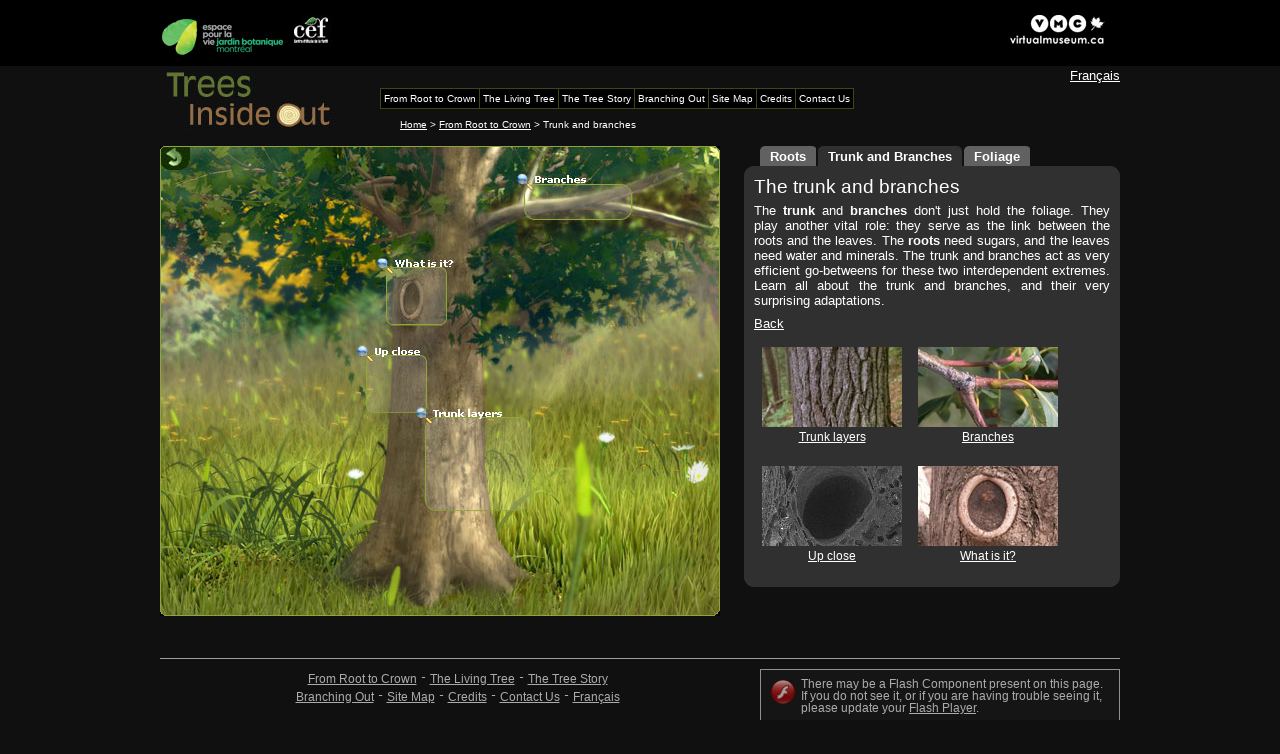

--- FILE ---
content_type: text/html; charset=utf-8
request_url: https://www.aucoeurdelarbre.ca/en/from-root-to-crown/trunk-and-branches/
body_size: 12344
content:
<!DOCTYPE html PUBLIC "-//W3C//DTD XHTML 1.0 Strict//EN" "http://www.w3.org/TR/xhtml1/DTD/xhtml1-strict.dtd">
<html xmlns="http://www.w3.org/1999/xhtml" xml:lang="en" lang="en">
<head>
<meta http-equiv="Content-Type" content="text/html; charset=iso-8859-1" />
<title>Trunk and branches - Trees Inside Out</title>
<link href="../../../style.css" rel="stylesheet" type="text/css" />
<link href="../../../quiz.css" rel="stylesheet" type="text/css" />
<link href="../../../zoom_arbo.css" rel="stylesheet" type="text/css" />
<meta name="description" content="The trunk and branches don’t just hold the foliage. They play another vital role: they serve as the link between the roots and the leaves. Includes slide shows about trunk layers, branches, up close views and less common structures related to trunks " />
<meta name="keywords" content="trees; trunks; branches; trunk layers; plant morphology" />
<!--[if lt IE 7]>
<link href="../../../ie6.css" rel="stylesheet" type="text/css" />
<![endif]-->
<!--[if IE 7]>
<link href="../../../ie7.css" rel="stylesheet" type="text/css" />
<![endif]-->
<link rel="schema.DC" href="http://purl.org/dc/elements/1.1/" />
<meta name="DC.title" content="Trunk and branches" />
<meta name="DC.description" content="The trunk and branches don’t just hold the foliage. They play another vital role: they serve as the link between the roots and the leaves. Includes slide shows about trunk layers, branches, up close views and less common structures related to trunks " />
<meta name="DC.subject" content="trees; trunks; branches; trunk layers; plant morphology" />
<meta name="DC.date" content="2026-01-23" />
<meta name="DC.format" content="text/html" />
<meta name="DC.identifier" content="http://www.aucoeurdelarbre.ca/en/from-root-to-crown/trunk-and-branches/" />
<meta name="DC.creator" content="Jardin botanique de Montr�al" />
<meta name="DC.language" content="en" />
<script type="text/Javascript" src="http://www.virtualmuseum.ca/Logo_Script/english.js"></script>
<script type="text/javascript" src="../../../swfobject.js"></script>
<script type="text/javascript" src="../../../functions.js"></script>
</head>
<body onload="set_flash_visibility(1); load_flash_player('../../../medias/swf/preloader.swf?link_1=/en%2Ffrom-root-to-crown%2Ftrunk-and-branches%2Fslide-show.php%3Fid%3D1&amp;link_2=/en%2Ffrom-root-to-crown%2Ftrunk-and-branches%2Fslide-show.php%3Fid%3D2&amp;link_3=/en%2Ffrom-root-to-crown%2Ftrunk-and-branches%2Fslide-show.php%3Fid%3D4&amp;link_4=/en%2Ffrom-root-to-crown%2Ftrunk-and-branches%2Fslide-show.php%3Fid%3D5&amp;link_back=/en%2Ffrom-root-to-crown%2F&amp;lang=en', '../../../medias/swf/section1_tronc.swf', 'flash_s1_holder', '560', '470', 'en', '-1', '-1');initialize_header_javascript();">
<!-- ALLOW FLASH = 1 -->
<div id="aligner">
	<div id="header_mvc">
				<div class="mvc_holder"><a href="http://www.museevirtuel-virtualmuseum.ca/index-eng.jsp" id="museevirtuel"><img src="../../../medias/interface/logo_vmc.gif" alt="Virtual Museum of Canada" /></a></div>
		<div class="logo_box"><a href="http://www2.ville.montreal.qc.ca/jardin/jardin.htm"><img src="../../../medias/interface/logo_jardin.jpg" alt="Jardin botanique de Montr�al&nbsp;" lang="fr" xml:lang="fr" /></a></div> 
		<div class="logo_box"> <a href="http://www.cef-cfr.ca/"><img src="../../../medias/interface/logo_cef.jpg" alt="Centre for Forest Research" /></a></div>
	</div>
		<div id="header">
		<div class="expo_logo_box">
			<a href="../../../en/"><img src="../../../medias/interface/logo_expo_en.jpg" alt="Home" /></a>		</div>
		<div class="switch_lang">
			<a href="../../../fr/arbre-est-dans-ses-feuilles/tronc-et-branches/" lang="fr" xml:lang="fr">Français</a>
		</div>
		<div class="new_menu">
 
			<ul class="main_menu"><li><a id="menu_s1" href="../../../en/from-root-to-crown/" class="s1_en encours first_one"><span>From Root to Crown</span></a>
<ul id="menu_s1_container" class="new_dd"><li><a class="dd_1_1" href="../../../en/from-root-to-crown/roots/"><span>Roots</span></a></li><li><a class="dd_1_2" href="../../../en/from-root-to-crown/trunk-and-branches/"><span>Trunk and branches</span></a></li><li><a class="dd_1_3" href="../../../en/from-root-to-crown/foliage/"><span>Foliage</span></a></li></ul></li><li><a id="menu_s2" href="../../../en/the-living-tree/" class="s2_en"><span>The Living Tree</span></a>
<ul id="menu_s2_container" class="new_dd"><li><a class="dd_2_1_B" href="../../../en/the-living-tree/tree-architecture.php"><span>Trees and light</span></a></li><li><a class="dd_2_2_B" href="../../../en/the-living-tree/hydric-condition-adaptation.php"><span>Trees and water</span></a></li><li><a class="dd_2_3_B" href="../../../en/the-living-tree/resources-allocation.php"><span>The tree and its nutrients </span></a></li><li><a class="dd_2_5_B" href="../../../en/the-living-tree/biodiversity-positive-influence.php"><span>Trees and other organisms</span></a></li></ul></li><li><a id="menu_s3" href="../../../en/the-tree-story/" class="s3_en"><span>The Tree Story</span></a>
<ul id="menu_s3_container" class="new_dd"><li><a class="dd_3_1" href="../../../en/the-tree-story/small-seedling/germination.php"><span>From seedling to tree</span></a></li><li><a class="dd_3_2" href="../../../en/the-tree-story/tree-on-earth/"><span>Trees On Earth, a green story</span></a></li><li><a class="dd_3_3" href="../../../en/the-tree-story/tree-and-mankind/"><span>Trees and Mankind</span></a></li></ul></li><li><a id="menu_sentier" href="../../../en/branching-out/" class="horssentiers_en"><span>Branching Out</span></a><ul id="menu_sentier_container" class="new_dd"><li><a class="dd_identifier_arbres" href="../../../en/branching-out/identify-trees.php"><span>Identifying trees</span></a></li><li><a class="dd_profession_chercheur" href="../../../en/branching-out/researcher/"><span>Profession: researcher</span></a></li><li><a class="dd_zoom_arboretum" href="../../../en/branching-out/zoom-arboretum.php"><span>Focus on the Arboretum</span></a></li><li><a class="dd_jeux" href="../../../en/branching-out/games.php"><span>Games</span></a></li><li><a class="dd_section_prof" href="../../../en/branching-out/teachers/"><span>For teachers</span></a></li><li><a class="dd_questions_du_public" href="../../../en/public-questions.php"><span>Question from the Public</span></a></li><li><a class="dd_histoires_arbres" href="../../../en/tree-tales.php"><span>Tree Tales</span></a></li><li><a class="dd_lexique" href="../../../en/branching-out/glossary.php"><span>Glossary</span></a></li><li><a class="dd_links" href="../../../en/branching-out/links.php"><span>Links</span></a></li></ul></li><li><a href="../../../en/sitemap.php" class="sitemap_en"><span>Site Map</span></a></li><li><a href="../../../en/credits.php" class="credit_en"><span>Credits</span></a></li><li><a href="../../../en/contact-us.php" class="contact_en"><span>Contact Us</span></a></li></ul>
		</div>
				<div class="breadcrumbs_holder">
			<a href="../../../en/">Home</a> > <a href="../../../en/from-root-to-crown/">From Root to Crown</a> > Trunk and branches		</div>		
    
	</div>
		<div id="content">
        <div id="text_s1_holder">
        <div class="adapt_box">
        <div class="ab_tl"></div>
        <div class="ab_tr"></div>
        <div class="ab_bl"></div>
        <div class="ab_br"></div>
        <div class="onglets">
        <div class="onglet"><div class="s_onglet"></div><div class="e_onglet"></div><h2><a href="../../../en/from-root-to-crown/roots/">Roots</a></h2></div>
        <div class="onglet_en_cours"><div class="s_onglet"></div><div class="e_onglet"></div><a href="../../../en/from-root-to-crown/trunk-and-branches/">Trunk and Branches</a></div>
        <div class="onglet"><div class="s_onglet"></div><div class="e_onglet"></div><h2><a href="../../../en/from-root-to-crown/foliage/">Foliage</a></h2></div>
        </div>
        <h1>The trunk and branches</h1>
        <p>The <strong>trunk </strong>and <strong>branches </strong>don't just hold the foliage. They play another vital role: they serve as the link between the roots and the leaves. The <strong>roots</strong> need sugars, and the leaves need water and minerals. The trunk and branches act as very efficient go-betweens for these two interdependent extremes. Learn all about the trunk and branches, and their very surprising adaptations.  </p>
        <p><a href="../../../en/from-root-to-crown/">Back</a></p>
        <div class="pic_holder"><div><a class="image" href="../../../en/from-root-to-crown/trunk-and-branches/slide-show.php?id=1">
            <img width="140" height="80" src="../../../upload/thumbnails/1.2.1e_0405-pin-00283_thumb_1.jpg" alt="Trunk layers" /></a>
            <h2><a href="../../../en/from-root-to-crown/trunk-and-branches/slide-show.php?id=1">Trunk layers</a></h2></div><div><a class="image" href="../../../en/from-root-to-crown/trunk-and-branches/slide-show.php?id=2">
            <img width="140" height="80" src="../../../upload/thumbnails/1.2.2a_ls0001092_thumb.jpg" alt="Branches" /></a>
            <h2><a href="../../../en/from-root-to-crown/trunk-and-branches/slide-show.php?id=2">Branches</a></h2></div><div><a class="image" href="../../../en/from-root-to-crown/trunk-and-branches/slide-show.php?id=4">
            <img width="140" height="80" src="../../../upload/thumbnails/1.2.3e_pin_tube_resinifere_thumb.jpg" alt="Up close" /></a>
            <h2><a href="../../../en/from-root-to-crown/trunk-and-branches/slide-show.php?id=4">Up close</a></h2></div><div><a class="image" href="../../../en/from-root-to-crown/trunk-and-branches/slide-show.php?id=5">
            <img width="140" height="80" src="../../../upload/thumbnails/1.2.4b_rmi002280_thumb.jpg" alt="What is it?" /></a>
            <h2><a href="../../../en/from-root-to-crown/trunk-and-branches/slide-show.php?id=5">What is it?</a></h2></div><br class="end_float" /></div>
        </div>
        </div>
        <div id="flash_s1_holder"><img src="../../../medias/interface/noflash/1.2_en.jpg" alt="Trunk and branches" usemap="#Map3" />
                      <map name="Map3" id="Map3">
    <area shape="rect" coords="-10,-8,33,26" href="../../../en/from-root-to-crown/" alt="Fruit/seed" />
    <area shape="rect" coords="351,23,514,86" href="../../../en/from-root-to-crown/trunk-and-branches/slide-show.php?id=2" alt="Branches" />
    <area shape="rect" coords="204,99,355,184" href="../../../en/from-root-to-crown/trunk-and-branches/slide-show.php?id=5" alt="What is it?" />
    <area shape="rect" coords="188,196,267,268" href="../../../en/from-root-to-crown/trunk-and-branches/slide-show.php?id=4" alt="Up close" />
    <area shape="rect" coords="267,259,418,385" href="../../../en/from-root-to-crown/trunk-and-branches/slide-show.php?id=1" alt="Trunk layers" />
  </map>
        </div>              
        </div>
<br class="end_float" />





<div id="new_footer">
    <div class="footer_floated">
        <div class="avert_flash">

            There may be a Flash Component present on this page. If you do not see it, or if you are having trouble seeing it, please update your <a href="http://get.adobe.com/flashplayer/">Flash Player</a>.<br /><br /><a href="?flash=-1">Click here</a> to turn off Flash content.            
        </div>
        <div class="avert_pdf">
          There may be a PDF Component present on this page. If you do not see it, or if you are having trouble seeing it, please update your <a href="http://get.adobe.com/reader/">PDF reader</a>.        </div>
        <p class="copy"><a href="../../../copyright.php">© Montréal Botanical Garden 2010, All Rights Reserved.</a></p> 
    </div>
    <div class="footer_links">
      <a href="../../../en/from-root-to-crown/">From Root to Crown</a> <img src="/medias/interface/trait_union.jpg" alt=" " /> <a href="../../../en/the-living-tree/">The Living Tree</a> <img src="/medias/interface/trait_union.jpg" alt=" " /> <a href="../../../en/the-tree-story/">The Tree Story</a> <br/> <a href="../../../en/branching-out/">Branching Out</a> <img src="/medias/interface/trait_union.jpg" alt=" " /> <a href="../../../en/sitemap.php">Site Map</a> <img src="/medias/interface/trait_union.jpg" alt=" " />  <a href="../../../en/credits.php">Credits</a> <img src="/medias/interface/trait_union.jpg" alt=" " /> <a href="../../../en/contact-us.php">Contact Us</a> <img src="/medias/interface/trait_union.jpg" alt=" " /> <a href="../../../fr/arbre-est-dans-ses-feuilles/tronc-et-branches/">Français</a>     </div>



</div>



</div>



</body>
</html>


--- FILE ---
content_type: text/css
request_url: https://www.aucoeurdelarbre.ca/style.css
body_size: 84349
content:
/*---------------------------*/
/*       CSS Document        */
/* par Productions Multimage */
/*           2008            */
/*---------------------------*/


/* (MODIFICATION 2011-10-31)POUR LE FONCTIONNEMENT DU MENU QUAND EXPAND: CHANGEMENT DE ABSOLU � RELATIF POUR LE BREADCRUM HOLDER ET LE MENU HOLDER, ENLEVER LA WIDTH DU MENU HOLDER COMPLET, Z-INDEX + SUR LANG HOLDER, Z-INDEX - SUR LE MENU HOLDER*/

/* Global reset */
body, html, strong, em, p, h1, h2, h3, h4, h5, h6, h7, div, form {
    margin:0px;
    padding:0px;
    text-decoration:none;
}
img{
    border:0;
    color:#fff;
}

div.logo_box img{
  margin-top: 15px;
}

ul, ol, li{
    margin:0px;
    margin-left:10px;
    margin-bottom:5px;
    padding:0px;
}

img{
    border: 0;
}

*{
    font-family: Verdana, Arial, Helvetica, sans-serif;
    
}
html {
    font-size: 100%;
}

a{
    color:#ffffff;
}

a.norm{
    color:#ffffff;
}


sup,
sub {
  height: 0;
  line-height: 1;
  vertical-align: baseline;
  _vertical-align: bottom;
  position: relative;
  
}

sup {
  bottom: 1ex;
}

sub {
  top: .5ex;
}

/* Containers */
body{
    background-color:#101010;
    background-image:url(medias/interface/bkg_sur_header.jpg);
    background-repeat:repeat-x;
    background-position: 0 -10px;
    font-size: 100%;
}
/************/
div#aligner{
    width:960px;
    margin:0 auto;
}


/*---> Header MVC*/
div#header_mvc{
    display:block;
    position:relative;
    height:66px;/* 76px; 32px*/
    /*width:960px;*/
}

div.logo_box{
    display:block;
    position:relative;
    float:left;
}
div.mvc_holder{
    display:block;
    position:absolute;
    top:0;
    right:0;
}
/* Fin Header MVC  <---*/


/*---> Entete et menu principal*/
div#header{
    display:block;
    position:relative;
    width:960px;
    
    
    height:80px;
    
    z-index:20;
}


div.expo_logo_box{
    display:block;
    
    position:absolute;
    top:0;
    left:0;
    float: left;
}
div.switch_lang{
    display:block;
    position:absolute;
    top:0;
    right:0;
    z-index:10000;
}
div.switch_lang a{
    color:#ffffff;
    font-size:.8em;
    text-decoration:underline;
    font-family:Verdana, Arial, Helvetica, sans-serif;
}
div.menu_holder{
    display:block;
    position:absolute;
    top:22px;
    right:0;
    width:720px;
    z-index:20;
}

/*div.menu_holder h1{
color:#60731d;
font-size:.8em;
padding-left:3px ;
text-decoration:none;
font-family:Verdana, Arial, Helvetica, sans-serif;
}*/

div.menu_holder ul{
    display:block; 
    position:relative;
    margin:0;
    padding:0;
}
div.menu_holder ul li{
    display:block; 
    position:relative;
    float:left;
    margin:0;
    padding:0;
}

/********Common for buttons*********/
div.menu_holder ul li a span, div.menu_holder ul li a.encours span{
    display:none;
}
div.menu_holder ul li a:link, div.menu_holder ul li a:visited{
    display:block;
    position:relative;

    background-position:0 0;
    height:18px;
}
div.menu_holder ul li a:hover{
    display:block;
    position:relative;

    background-position:0 -18px;
    height:18px;
}
div.menu_holder ul li a.encours:link, div.menu_holder ul li a.encours:visited{
    display:block;
    position:relative;

    background-position:0 -36px;
    height:18px;
}
div.menu_holder ul li a.encours:hover{
    display:block;
    position:relative;

    background-position:0 -18px;
    height:18px;
}
/******Fin des communs pour menu*****/
div.menu_holder ul li a.s1_fr{
    background-image:url(medias/interface/nav/fr/bt_s1.gif);
    width:166px;
}
div.menu_holder ul li a.s2_fr{
    background-image:url(medias/interface/nav/fr/bt_s2.gif);
    width:121px;
}
div.menu_holder ul li a.s3_fr{
    background-image:url(medias/interface/nav/fr/bt_s3.gif);
    width:133px;
}
div.menu_holder ul li a.horssentiers_fr{
    background-image:url(medias/interface/nav/fr/bt_hors_sentiers.gif);
    width:81px;
}
div.menu_holder ul li a.credit_fr{
    background-image:url(medias/interface/nav/fr/bt_credit.gif);
    width:65px;
}
div.menu_holder ul li a.contact_fr{
    background-image:url(medias/interface/nav/fr/bt_joindre.gif);
    width:77px;
}
div.menu_holder ul li a.sitemap_fr{
    background-image:url(medias/interface/nav/fr/bt_sitemap.gif);
    width:71px;
}
div.menu_holder ul li a.s1_en{
    background-image:url(medias/interface/nav/en/bt_s1.gif);
    width:129px;
}
div.menu_holder ul li a.s2_en{
    background-image:url(medias/interface/nav/en/bt_s2.gif);
    width:102px;
}
div.menu_holder ul li a.s3_en{
    background-image:url(medias/interface/nav/en/bt_s3.gif);
    width:97px;
}
div.menu_holder ul li a.horssentiers_en{
    background-image:url(medias/interface/nav/en/bt_hors_sentiers.gif);
    width:90px;
}
div.menu_holder ul li a.credit_en{
    background-image:url(medias/interface/nav/en/bt_credit.gif);
    width:52px;
}
div.menu_holder ul li a.contact_en{
    background-image:url(medias/interface/nav/en/bt_joindre.gif);
    width:70px;
}
div.menu_holder ul li a.sitemap_en{
    background-image:url(medias/interface/nav/en/bt_sitemap.gif);
    width:62px;
}

/**/
div.search_holder{
    display:block;
    position:absolute;
    top:45px;
    right:0;
    width:160px;
    display:none;
}
div.search_holder p{
    font-size:1em;
}
div.search_holder input#searchfield{
    position:absolute;
    top:0;
    left:0;
    width:125px;
    height:12px;

    font-size:.6em;
    color:#8fa63c;

    background-color:#3f4513;
    border:1px solid #8fa63c;
}
div.search_holder input#submitsearch{
    position:absolute;
    top:0;
    right:0;
}

div.breadcrumbs_holder{
    display:block;
    /*position:absolute;*/
    position:relative;
    /*top:45px;
    left:240px;*/
    margin:0 0 0 240px;
    /*padding-top:29px; */
    line-height: 32px; 
    font-size:.6em;
    color:#ffffff;
    
    clear: both;
    /* FIX MAT 
    
    clear: both;
    */
    
}
div.breadcrumbs_holder a:link, div.breadcrumbs_holder a:visited{
    font-size:100%;
    color:#ffffff;

    text-decoration:underline;
}
div.breadcrumbs_holder a:hover{
    font-size:100%;
    color:#bad666;

    text-decoration:underline;
}
/* fin de l'entete et menu principal <---*/

/* ---> Contenu */
div#content,
div.content{
    display:block;
    position:relative;

    text-align:left;

    width:960px;
}

/****************************/
/*  ajustements des textes  */
/****************************/
h1{
    color:#fff;
    font-size:2em;

    font-weight:normal;

    margin-bottom:5px;

}

div#content_h1 h1{
    font-size:0.8em;
    font-weight:bold;
}

div#content_h2 h2{
    float:left;
    font-size:0.6em;
    padding-bottom:5px;
    padding-right:7px;
}

div.skip_animation h2{
  display:inline;  
  color: #F2F2F2;
    font-size: 0.8em;
    font-weight: normal;
    line-height: 1.2em;
    margin-bottom: 1.5em;  
}

h1.s3{
    color:#8fa63c;
    font-size:1.2em;

    font-weight:normal;

    margin-bottom:5px;

}
h2{
    color:#ffffff;
    /*font-size:1.1em; */
    font-size:1em;
    line-height:1.3em;

    font-weight:normal;

    margin-bottom:5px;

}

h2.lien_vert a{
    color:#8fa63c;
    text-decoration:none;

}

h3{
    color:#000;
    font-size:.9em;
    line-height:1.3em;

    font-weight:normal;

    margin-bottom:5px;
}
p{
    color:#f2f2f2;
    font-size:.8em;
    line-height:1.2em;

    font-weight:normal;
    margin-bottom:1.5em;
}
div#container_fulltext a{
    color:#ffffff;
    font-weight:normal;
    text-decoration:underline;
}
div#container_fulltext.claypitar h2 a{
  text-decoration:none;
}

div#container_fulltext h2 a{
    color:#ffffff;
}

div#container_fulltext h2 a:hover{
    color:#bad666;
}


div#container_fulltext h3 {
   color:#ffffff;
}

div#container_fulltext a.sitemap:link, div#container_fulltext a.sitemap:visited{
    color:#fff;
    font-size:100%;
    text-decoration:none;
}
div#container_fulltext a.sitemap:hover{
    color:#bad666;
    text-decoration:none;
}

/*sous-menus*/
/*********************************************************/
/*FR*/
div.drop_down{
    display:block;
    position:absolute;
    top:18px;
    left:420px;
    width:134px;
    z-index:100;
    display:none;
}

div.drop_down.s3{
    top:18px;
    left:220px;
    width:134px;
    z-index:100;
    display:none;
}

div.drop_down a span{
    display:none;
}
div.drop_down a.dd_zoom_arboretum:link, div.drop_down a.dd_zoom_arboretum:visited{
    display:block;
    position:relative;

    background-position:0 0;
    height:17px;

    background-image:url(medias/interface/nav/fr/bt_dd_arboretum.gif);
    width:134px;
}
div.drop_down a.dd_zoom_arboretum:hover{
    display:block;
    position:relative;

    background-position:0 -17px;
    height:17px;

    background-image:url(medias/interface/nav/fr/bt_dd_arboretum.gif);
    width:134px;
}

div.drop_down a.dd_identifier_arbres:link, div.drop_down a.dd_identifier_arbres:visited{
    display:block;
    position:relative;

    background-position:0 0;
    height:17px;

    background-image:url(medias/interface/nav/fr/bt_dd_identifier.gif);
    width:134px;
}
div.drop_down a.dd_identifier_arbres:hover{
    display:block;
    position:relative;

    background-position:0 -17px;
    height:17px;

    background-image:url(medias/interface/nav/fr/bt_dd_identifier.gif);
    width:134px;
}

div.drop_down a.dd_lexique:link, div.drop_down a.dd_lexique:visited{
    display:block;
    position:relative;

    background-position:0 0;
    height:17px;

    background-image:url(medias/interface/nav/fr/bt_dd_lexique.gif);
    width:134px;
}
div.drop_down a.dd_lexique:hover{
    display:block;
    position:relative;

    background-position:0 -17px;
    height:17px;

    background-image:url(medias/interface/nav/fr/bt_dd_lexique.gif);
    width:134px;
}

div.drop_down a.dd_links:link, div.drop_down a.dd_links:visited{
    display:block;
    position:relative;

    background-position:0 0;
    height:17px;

    background-image:url(medias/interface/nav/fr/bt_dd_liens.gif);
    width:134px;
}
div.drop_down a.dd_links:hover{
    display:block;
    position:relative;

    background-position:0 -17px;
    height:17px;

    background-image:url(medias/interface/nav/fr/bt_dd_liens.gif);
    width:134px;
}

div.drop_down a.dd_jeux:link, div.drop_down a.dd_jeux:visited{
    display:block;
    position:relative;

    background-position:0 0;
    height:17px;

    background-image:url(medias/interface/nav/fr/bt_dd_jeu.gif);
    width:134px;
}
div.drop_down a.dd_jeux:hover{
    display:block;
    position:relative;

    background-position:0 -17px;
    height:17px;

    background-image:url(medias/interface/nav/fr/bt_dd_jeu.gif);
    width:134px;
}

div.drop_down a.dd_profession_chercheur:link, div.drop_down a.dd_profession_chercheur:visited{
    display:block;
    position:relative;

    background-position:0 0;
    height:17px;

    background-image:url(medias/interface/nav/fr/bt_dd_pro_chercheur.gif);
    width:134px;
}
div.drop_down a.dd_profession_chercheur:hover{
    display:block;
    position:relative;

    background-position:0 -17px;
    height:17px;

    background-image:url(medias/interface/nav/fr/bt_dd_pro_chercheur.gif);
    width:134px;
}

div.drop_down a.dd_section_prof:link, div.drop_down a.dd_section_prof:visited{
    display:block;
    position:relative;

    background-position:0 0;
    height:17px;

    background-image:url(medias/interface/nav/fr/bt_dd_prof.gif);
    width:134px;
}
div.drop_down a.dd_section_prof:hover{
    display:block;
    position:relative;

    background-position:0 -17px;
    height:17px;

    background-image:url(medias/interface/nav/fr/bt_dd_prof.gif);
    width:134px;
}

/*EN*/
div.drop_down_en{
    display:block;
    position:absolute;
    top:18px;
    left:327px;
    /* background-color:#FF0000; */
    width:142px;
    z-index: 10;
    display:none;
}

div.drop_down_en.s3{
    top:18px;
    left:220px;
    width:134px;
    z-index:100;
    display:none;
}

div.drop_down_en a span{
    display:none;
}
div.drop_down_en a.dd_zoom_arboretum:link, div.drop_down_en a.dd_zoom_arboretum:visited{
    display:block;
    position:relative;

    background-position:0 0;
    height:17px;

    background-image:url(medias/interface/nav/en/bt_dd_arboretum.gif);
    width:142px;
}
div.drop_down_en a.dd_zoom_arboretum:hover{
    display:block;
    position:relative;

    background-position:0 -17px;
    height:17px;

    background-image:url(medias/interface/nav/en/bt_dd_arboretum.gif);
    width:142px;
}

div.drop_down_en a.dd_identifier_arbres:link, div.drop_down_en a.dd_identifier_arbres:visited{
    display:block;
    position:relative;

    background-position:0 0;
    height:17px;

    background-image:url(medias/interface/nav/en/bt_dd_identifier.gif);
    width:142px;
}
div.drop_down_en a.dd_identifier_arbres:hover{
    display:block;
    position:relative;

    background-position:0 -17px;
    height:17px;

    background-image:url(medias/interface/nav/en/bt_dd_identifier.gif);
    width:142px;
}

div.drop_down_en a.dd_lexique:link, div.drop_down_en a.dd_lexique:visited{
    display:block;
    position:relative;

    background-position:0 0;
    height:17px;

    background-image:url(medias/interface/nav/en/bt_dd_lexique.gif);
    width:142px;
}
div.drop_down_en a.dd_lexique:hover{
    display:block;
    position:relative;

    background-position:0 -17px;
    height:17px;

    background-image:url(medias/interface/nav/en/bt_dd_lexique.gif);
    width:142px;
}

div.drop_down_en a.dd_links:link, div.drop_down_en a.dd_links:visited{
    display:block;
    position:relative;

    background-position:0 0;
    height:17px;

    background-image:url(medias/interface/nav/en/bt_dd_liens.gif);
    width:142px;
}
div.drop_down_en a.dd_links:hover{
    display:block;
    position:relative;

    background-position:0 -17px;
    height:17px;

    background-image:url(medias/interface/nav/en/bt_dd_liens.gif);
    width:142px;
}

div.drop_down_en a.dd_jeux:link, div.drop_down_en a.dd_jeux:visited{
    display:block;
    position:relative;

    background-position:0 0;
    height:17px;

    background-image:url(medias/interface/nav/en/bt_dd_jeu.gif);
    width:142px;
}
div.drop_down_en a.dd_jeux:hover{
    display:block;
    position:relative;

    background-position:0 -17px;
    height:17px;

    background-image:url(medias/interface/nav/en/bt_dd_jeu.gif);
    width:142px;
}

div.drop_down_en a.dd_profession_chercheur:link, div.drop_down_en a.dd_profession_chercheur:visited{
    display:block;
    position:relative;

    background-position:0 0;
    height:17px;

    background-image:url(medias/interface/nav/en/bt_dd_pro_chercheur.gif);
    width:142px;
}
div.drop_down_en a.dd_profession_chercheur:hover{
    display:block;
    position:relative;

    background-position:0 -17px;
    height:17px;

    background-image:url(medias/interface/nav/en/bt_dd_pro_chercheur.gif);
    width:142px;
}

div.drop_down_en a.dd_section_prof:link, div.drop_down_en a.dd_section_prof:visited{
    display:block;
    position:relative;

    background-position:0 0;
    height:17px;

    background-image:url(medias/interface/nav/en/bt_dd_prof.gif);
    width:142px;
}
div.drop_down_en a.dd_section_prof:hover{
    display:block;
    position:relative;

    background-position:0 -17px;
    height:17px;

    background-image:url(medias/interface/nav/en/bt_dd_prof.gif);
    width:142px;
}

/**********************/

div.drop_down_s3, div.drop_down_s3_en{
    display:block;
    position:absolute;
    top:18px;
    left:230px;
    width:170px;
    z-index:100;
    display:none;
}

div.drop_down_s3{
  left: 287px;
}

div.drop_down_s3 a span,div.drop_down_s3_en a span{
    display:none;
}

div.drop_down_s3 a.dd_3_1:link, div.drop_down_s3 a.dd_3_1:visited{
    display:block;
    position:relative;

    background-position:0 0;
    height:17px;

    background-image:url(medias/interface/nav/fr/bt_petit.gif);
    width:170px;
}

div.drop_down_s3_en a.dd_3_1:link, div.drop_down_s3_en a.dd_3_1:visited{
    display:block;
    position:relative;

    background-position:0 0;
    height:17px;

    background-image:url(medias/interface/nav/en/bt_petit.gif);
    width:170px;
}

div.drop_down_s3 a.dd_3_1:hover, div.drop_down_s3_en a.dd_3_1:hover{
    background-position:0 -17px;
}

div.drop_down_s3 a.dd_3_2:link, div.drop_down_s3 a.dd_3_2:visited{
    display:block;
    position:relative;

    background-position:0 0;
    height:17px;

    background-image:url(medias/interface/nav/fr/bt_terre.gif);
    width:170px;
}

div.drop_down_s3_en a.dd_3_2:link, div.drop_down_s3_en a.dd_3_2:visited{
    display:block;
    position:relative;

    background-position:0 0;
    height:17px;

    background-image:url(medias/interface/nav/en/bt_terre.gif);
    width:170px;
}

div.drop_down_s3 a.dd_3_2:hover, div.drop_down_s3_en a.dd_3_2:hover{
    background-position:0 -17px;
}


div.drop_down_s3 a.dd_3_3:link, div.drop_down_s3 a.dd_3_3:visited{
    display:block;
    position:relative;

    background-position:0 0;
    height:17px;

    background-image:url(medias/interface/nav/fr/bt_homme.gif);
    width:170px;
}

div.drop_down_s3_en a.dd_3_3:link, div.drop_down_s3_en a.dd_3_3:visited{
    display:block;
    position:relative;

    background-position:0 0;
    height:17px;

    background-image:url(medias/interface/nav/en/bt_homme.gif);
    width:170px;
}

div.drop_down_s3 a.dd_3_3:hover, div.drop_down_s3_en a.dd_3_3:hover{
    background-position:0 -17px;
}

/**********************/

div.drop_down_s1, div.drop_down_s1_en{
    display:block;
    position:absolute;
    top:18px;
    left:0;
    width:166px;
    z-index:100;
    display:none;
}

div.drop_down_s1{
  left: 0;
}

div.drop_down_s1 a span,div.drop_down_s1_en a span{
    display:none;
}

div.drop_down_s1 a.dd_1_1:link, div.drop_down_s1 a.dd_1_1:visited{
    display:block;
    position:relative;

    background-position:0 0;
    height:17px;

    background-image:url(medias/interface/nav/fr/bt_racines.gif);
    width:166px;
}

div.drop_down_s1_en a.dd_1_1:link, div.drop_down_s1_en a.dd_1_1:visited{
    display:block;
    position:relative;

    background-position:0 0;
    height:17px;

    background-image:url(medias/interface/nav/en/bt_racines.gif);
    width:166px;
}

div.drop_down_s1 a.dd_1_1:hover, div.drop_down_s1_en a.dd_1_1:hover{
    background-position:0 -17px;
}

div.drop_down_s1 a.dd_1_2:link, div.drop_down_s1 a.dd_1_2:visited{
    display:block;
    position:relative;

    background-position:0 0;
    height:17px;

    background-image:url(medias/interface/nav/fr/bt_tronc.gif);
    width:166px;
}

div.drop_down_s1_en a.dd_1_2:link, div.drop_down_s1_en a.dd_1_2:visited{
    display:block;
    position:relative;

    background-position:0 0;
    height:17px;

    background-image:url(medias/interface/nav/en/bt_tronc.gif);
    width:166px;
}

div.drop_down_s1 a.dd_1_2:hover, div.drop_down_s1_en a.dd_1_2:hover{
    background-position:0 -17px;
}


div.drop_down_s1 a.dd_1_3:link, div.drop_down_s1 a.dd_1_3:visited{
    display:block;
    position:relative;

    background-position:0 0;
    height:17px;

    background-image:url(medias/interface/nav/fr/bt_feuillage.gif);
    width:166px;
}

div.drop_down_s1_en a.dd_1_3:link, div.drop_down_s1_en a.dd_1_3:visited{
    display:block;
    position:relative;

    background-position:0 0;
    height:17px;

    background-image:url(medias/interface/nav/en/bt_feuillage.gif);
    width:166px;
}

div.drop_down_s1 a.dd_1_3:hover, div.drop_down_s1_en a.dd_1_3:hover{
    background-position:0 -17px;
}

/**********************/

div.drop_down_s2, div.drop_down_s2_en{
    display:block;
    position:absolute;
    top:18px;
    left:128px;
    width:142px;
    z-index:100;
    display:none;
}

div.drop_down_s2{
  left: 165px;
}

div.drop_down_s2 a span,div.drop_down_s2_en a span{
    display:none;
}

div.drop_down_s2 a.dd_2_1:link, div.drop_down_s2 a.dd_2_1:visited{
    display:block;
    position:relative;

    background-position:0 0;
    height:17px;

    background-image:url(medias/interface/nav/fr/bt_lumiere.gif);
    width:142px;
}

div.drop_down_s2_en a.dd_2_1:link, div.drop_down_s2_en a.dd_2_1:visited{
    display:block;
    position:relative;

    background-position:0 0;
    height:17px;

    background-image:url(medias/interface/nav/en/bt_lumiere.gif);
    width:142px;
}

div.drop_down_s2 a.dd_2_1:hover, div.drop_down_s2_en a.dd_2_1:hover{
    background-position:0 -17px;
}

div.drop_down_s2 a.dd_2_2:link, div.drop_down_s2 a.dd_2_2:visited{
    display:block;
    position:relative;

    background-position:0 0;
    height:17px;

    background-image:url(medias/interface/nav/fr/bt_eau.gif);
    width:142px;
}

div.drop_down_s2_en a.dd_2_2:link, div.drop_down_s2_en a.dd_2_2:visited{
    display:block;
    position:relative;

    background-position:0 0;
    height:17px;

    background-image:url(medias/interface/nav/en/bt_eau.gif);
    width:142px;
}

div.drop_down_s2 a.dd_2_2:hover, div.drop_down_s2_en a.dd_2_2:hover{
    background-position:0 -17px;
}


div.drop_down_s2 a.dd_2_3:link, div.drop_down_s2 a.dd_2_3:visited{
    display:block;
    position:relative;

    background-position:0 0;
    height:17px;

    background-image:url(medias/interface/nav/fr/bt_elements.gif);
    width:142px;
}

div.drop_down_s2_en a.dd_2_3:link, div.drop_down_s2_en a.dd_2_3:visited{
    display:block;
    position:relative;

    background-position:0 0;
    height:17px;

    background-image:url(medias/interface/nav/en/bt_elements.gif);
    width:142px;
}

div.drop_down_s2 a.dd_2_3:hover, div.drop_down_s2_en a.dd_2_3:hover{
    background-position:0 -17px;
}

div.drop_down_s2 a.dd_2_4:link, div.drop_down_s2 a.dd_2_4:visited{
    display:block;
    position:relative;

    background-position:0 0;
    height:17px;

    background-image:url(medias/interface/nav/fr/bt_vivant.gif);
    width:142px;
}

div.drop_down_s2_en a.dd_2_4:link, div.drop_down_s2_en a.dd_2_4:visited{
    display:block;
    position:relative;

    background-position:0 0;
    height:17px;

    background-image:url(medias/interface/nav/en/bt_vivant.gif);
    width:142px;
}

div.drop_down_s2 a.dd_2_4:hover, div.drop_down_s2_en a.dd_2_4:hover{
    background-position:0 -17px;
}

/***************************/
/*   Page Text full width  */
/***************************/
div#container_fulltext{
    display:block;
    position:relative;

    text-align:left;

    width:920px;
    background-image:url(medias/interface/img_bkg_zone_content_full.jpg);
    padding:20px;
}



* html div#container_fulltext{
    display:block;
    position:relative;

    text-align:left;

    width:920px;
    background-image:url(medias/interface/img_bkg_zone_content_full.jpg);
    padding:20px;
    clear:both;
}

* html div#container_fulltext div.fulltext_top{
  display:none;
}

* html div#container_fulltext div.fulltext_bottom{
  display:none;
}

div#container_fulltext div.fulltext_top{
    display:block;
    position:absolute;
    top:0px;
    left:-1px;

    width:960px;
    height:20px;

    background-image:url(medias/interface/img_top_zone_content_full.jpg);
}
div#container_fulltext div.fulltext_bottom{
    display:block;
    position:absolute;
    bottom:-1px;
    left:0px;

    width:960px;
    height:20px;

    background-image:url(medias/interface/img_bottom_zone_content_full.jpg);
}
/*************************************/
/*         Page tier deux tier       */
/*************************************/
div#container_tier{
    display:block;
    position:relative;
    float:left;
    width:280px;
    padding:15px;
    padding-top:5px;
    padding-bottom:25px;
    background-color:#303030;
    margin-right:15px;
}
div#container_tier div.container_tier_top{
    position:absolute;
    background-image:url(medias/interface/img_containertier_top.jpg);
    height:13px;
    width:310px;
    top:0;
    left:0;
}
div#container_tier div.container_tier_bottom{
    position:absolute;
    background-image:url(medias/interface/img_containertier_bottom.jpg);
    height:13px;
    width:310px;
    bottom:0;
    left:0;
}

div#container_tier ul li{
    color:#BAD666;
    list-style-type:disc;
    padding-left:0px;
    margin-top:15px;
}

div#container_tier ul li a{
    display:block;
}

div#container_tier ul li a.current{
  text-decoration: none;
}

div#container_deuxtiers{
    position:relative;
    display:block;
    float:right;
    width:605px;
    padding:15px;
    background-color:#fff;
    background-image:url(medias/interface/img_bkg_containerdeuxtier.jpg);
}

div#container_deuxtiers img{
  color: #000000;
}

div#container_deuxtiers div.container_deuxtier_top{
    position:absolute;
    background-image:url(medias/interface/img_containerdeuxtier_top.jpg);
    height:13px;
    width:635px;
    top:0;
    left:0;
}
div#container_deuxtiers div.container_deuxtier_bottom{
    position:absolute;
    background-image:url(medias/interface/img_containerdeuxtier_bottom.jpg);
    height:13px;
    width:635px;
    bottom:0;
    left:0;
}

div#container_deuxtiers h1{
    font-size:1.3em;
    color:#a62121;
    margin-top:0px;
    margin-bottom:8px;
}

div#container_deuxtiers h2{color:#404040}

div#container_deuxtiers p{
    color:#3f4513;
}
div#container_deuxtiers a:link, div#container_deuxtiers a:visited{
    color:#A62121;
}
div#container_deuxtiers a:hover{
    color:#000000;
}

div#container_tier h2{
    font-size:1.2em;
    color:#bad666;
    margin-top:10px;
    padding-top:0px;
}
div#container_tier a:link, div#container_tier a:visited{
    color:#bad666;
    margin-left:6px;
    font-size:.75em;
}
div#container_tier a:hover{
    color:#8FA63C;
    margin-left:6px;
    font-size:.75em;
}
/*************************************/
/*          BOITE ADAPTIVE           */
/*************************************/
div.adapt_box{
    display:block;
    position:relative;
    padding:10px;
    background-color:#303030;
    z-index:2;

    color:#ffffff;
}
div.adapt_box a{
    color:#ffffff;
}

div.adapt_box div.onglets a{
    color:#ffffff;
    text-decoration:none;
}

div.adapt_box a:hover{
    color:#bad666;
}

div.adapt_box div.ab_tl{
    display:block;
    position:absolute;
    top:0;
    left:0;
    height:10px;
    width:10px;
    background-image:url(medias/interface/generalbox/img_coin_tl.gif);
    z-index:5;
    font-size:0px;
}
div.adapt_box div.ab_tr{
    display:block;
    position:absolute;
    top:0;
    right:0;
    height:10px;
    width:10px;
    background-image:url(medias/interface/generalbox/img_coin_tr.gif);
    z-index:5;
    font-size:0px;
}
div.adapt_box div.ab_br{
    display:block;
    position:absolute;
    bottom:0;
    right:0;
    height:10px;
    width:10px;
    background-image:url(medias/interface/generalbox/img_coin_br.gif);
    z-index:5;
    font-size:0px;
}
div.adapt_box div.ab_bl{
    display:block;
    position:absolute;
    bottom:0;
    left:0;
    height:10px;
    width:10px;
    background-image:url(medias/interface/generalbox/img_coin_bl.gif);
    z-index:5;
    font-size:0px;
}

div.science_plus{
    background-image:url(medias/interface/img_titre_capsule_science.jpg);
    background-position:8px 12px;
    background-repeat:no-repeat;
   /* margin-top:-115px;
    _margin-top:-90px;*/
    padding-left:30px;
    width:450px;
    min-height:150px;
}
/*Texte thematique dans une boite adaptative*/
div.adapt_box div.tt_elem{
    display:block;
    position:relative;
    margin-bottom:20px;
/*     margin-left:5px; */
}
div.adapt_box div.tt_elem div.pic_tt{
    display:block;
    position:relative;
    float:left;
    margin-right:10px;
}
div.adapt_box div.tt_elem a:link, div.adapt_box div.tt_elem a:visited{
    font-size:0.8em;
    font-weight:bold;
    color:#ffffff;
    margin-bottom:8px;
    text-decoration:none;
}
div.adapt_box div.tt_elem a:hover{
    font-size:0.8em;
    font-weight:bold;
    color:#bad666;
    margin-bottom:8px;
    text-decoration:none;
}
div.adapt_box div.tt_elem p{
    font-size:.8em;
    line-height:1.3em;
    font-weight:normal;
    color:#FFFFFF;
    margin-bottom:8px;
}
div.adapt_box div.tt_elem a.link_tt{
    font-weight:bold;
    text-decoration:none;
}

div.adapt_box div.tt_elem h2 a:link, div.adapt_box div.tt_elem h2 a:visited{
 text-decoration: underline; 
}

/*************************************/
/*         Section chercheur         */
/*************************************/
div#intro_chercheur{
    display:block;
    position:relative;
    float:left;
    width:664px;
    margin-right:15px;
    margin-bottom:15px;
    z-index:1;
}
div#intro_chercheur div.adapt_box{
    min-height:118px;
}
div#intro_chercheur h1{
    color:#bad666;
    font-size:1.25em;
    padding-left:10px;
    padding-right:10px;
    padding-top:0.4em;
    padding-bottom:0px;
}
div#intro_chercheur p{
    color:#fff;
    font-size:0.75em;
    padding-left:10px;
    padding-right:10px;
    padding-top:0.4em;
    padding-bottom:0px;
}

div#intro_chercheur h1.menu_box{
    color:#bad666;
    font-size:1.55em;
    line-height:1.5em;
    padding-left:10px;
    padding-right:10px;
    padding-top:0.4em;
    padding-bottom:0px;
}
div#intro_chercheur h2.menu_box{
    color:#fff;
    font-size:0.95em;
    line-height:1.05em;
    font-weight:bold;
    padding-left:10px;
    padding-right:10px;
}
div#intro_chercheur p.menu_box{
    color:#8fa63c;
    font-size:0.8em;
    line-height:0.9em;
    padding-left:10px;
    padding-right:10px;
}
div#intro_chercheur p.menu_box strong{
    color:#8fa63c;
    font-size:0.8em;
    font-weight:bold;
    color:#bad666;
}
div#intro_chercheur p.menu_box a:link, div#intro_chercheur p.menu_box a:visited{
    color:#bad666;
    font-size:0.8em;
}
div#intro_chercheur p.menu_box a:hover{
    color:#fff;
    font-size:0.8em;
}

div#box_search_chercheur{
    display:block;
    position:relative;
    float:right;
    width:281px;
    margin-bottom:15px;
    z-index:1;
}
span.titre_search{
    display:block;
    color:#bad666;
    font-size:1.25em;
    padding-left:10px;
    padding-right:10px;
    padding-top:0.4em;
    padding-bottom:0px;
}
div#box_search_chercheur a:link, div#box_search_chercheur a:visited{
    padding-left:10px;
    padding-right:10px;
    color:#8fa63c;
    font-size:0.8em;
    line-height:0.8em;
}
div#box_search_chercheur a:hover{
    padding-left:10px;
    padding-right:10px;
    color:#bad666;
    font-size:0.8em;
    line-height:0.8em;
}
div#box_search_chercheur p{
    color:#8fa63c;
    font-size:0.75em;
    padding-left:10px;
    padding-right:10px;
    padding-top:0.4em;
    padding-bottom:0px;
}
div#box_search_chercheur div.adapt_box{
    min-height:118px;
}
form#search_chercheur{
    margin:10px;
}
form#search_chercheur input#submitsearch{
    margin:2px;
    font-size:0.65em;
}
div#box_search_chercheur select#select_domaine{
    font-size:0.65em;
    width:245px;
    margin:2px;
}
div#box_search_chercheur select#select_chercheur{
    font-size:0.65em;
    width:245px;
    margin:2px;
}

div#chercheur_full_width{

}
div#chercheur_full_width div.chercheur_elem{
    display:block;
    position:relative;
    width:440px;
    float:left;    
    margin-top:13px;
    margin-right:10px;
    margin-left:15px;
    margin-bottom:0px;
}
div#chercheur_full_width div.chercheur_elem img{
    float:left;
    margin-right:10px;
    margin-top:5px;
}
div#chercheur_full_width div.chercheur_elem h2{
    color:#8fa63c;
    font-size:1.1em;
    margin-bottom:0;
    font-weight:bold;
}
div#chercheur_full_width div.chercheur_elem h2 a{
    text-decoration:none;
    color:#bad666;
}
div#chercheur_full_width div.chercheur_elem p{
    color:#fff;
}
div#chercheur_full_width div.chercheur_elem a.fleche:link, div#chercheur_full_width div.chercheur_elem a.fleche:visited {
    color:#bad666;
    text-decoration:none;
}
div#chercheur_full_width div.chercheur_elem a.fleche:hover {
    color:#fff;
    text-decoration:none;
}

div#page_selection{
    display:block;
    position:relative;
    float:right;
    margin-right:20px;
    color:#bad666;
    font-weight:bold;
    font-size:0.8em;
}
div#page_selection a:link, div#page_selection a:visited{
    color:#bad666;
}
div#page_selection a:hover{
    color:#8fa63c;
}
div#box_texte_chercheur{
    display:block;
    position:relative;
    float:left;
    width:341px;
    margin-right:15px;
    margin-bottom:15px;
}
div#box_texte_chercheur div.adapt_box h2{
    color:#bad666;
    font-size:1.25em;
    padding-left:10px;
    padding-right:10px;
    padding-top:0.4em;
    padding-bottom:0px;
}
div#box_texte_chercheur div.adapt_box p, div#box_texte_chercheur div.adapt_box h3{
    color:#fff;
    font-size:0.8em;
    padding-left:10px;
    padding-right:10px;
    padding-top:0.25em;
    padding-bottom:0px;
}

div#box_media_chercheur{
    display:block;
    position:relative;
    float:right;
    width:604px;
    margin-bottom:15px;
}
div#box_media_chercheur img{
    margin:6px;
    margin-left:2px;
    margin-bottom:0px;
}

div#box_media_chercheur a{
    margin-left:2px;
    margin-bottom:0px;
    color:#BAD666;
}

div#box_texte_chercheur div.adapt_box div.tt_elem{
    display:block;
    position:relative;
    width:320px;
    margin-bottom:10px;
}
div#box_texte_chercheur div.adapt_box div.tt_elem div.pic_tt{
    display:block;
    position:relative;
    float:left;
    margin-right:10px;
    margin-left:10px;
}
div#box_texte_chercheur div.adapt_box div.tt_elem p a.thema_link:link, div#box_texte_chercheur div.adapt_box div.tt_elem p a.thema_link:visited, 
div#box_texte_chercheur div.adapt_box div.tt_elem h3 a.thema_link:link, div#box_texte_chercheur div.adapt_box div.tt_elem h3 a.thema_link:visited{
    font-size:1.2em;
    line-height:1.4em;
    font-weight:bold;
    color:#bad666;
    margin-bottom:8px;
}
div#box_texte_chercheur div.adapt_box div.tt_elem p a.thema_link:hover{
    font-size:1.2em;
    font-weight:bold;
    color:#8fa63c;
    margin-bottom:8px;
}
div#box_texte_chercheur div.adapt_box div.tt_elem p, div#box_texte_chercheur div.adapt_box div.tt_elem h3 {
    font-size:.75em;
    line-height:1.3em;
    font-weight:normal;
    color:#FFFFFF;
    margin-bottom:8px;
}
div#box_texte_chercheur div.adapt_box img.chercheur_thumbnail{
    display:block;
    position:relative;
    float:left;
    margin:5px;
    margin-bottom:0px;
    margin-right:0px;
}
/*************************************/
/*             Page d'acceuil        */
/*************************************/

/*----------> zone_mise_a_jour */

div#zone_actu{
    display:block;
    position:relative;
    float:left;
    width:382px;
    min-height:115px;
    padding-left:10px;
    margin-top:24px;
    background-image:url(medias/interface/img_bkg_zone_miseajour.jpg);
    background-repeat:repeat-y;
}
div#zone_actu div.top_fond_actu{
    display:block;
    position:absolute;
    top:0px;
    left:0px;
    width:392px;
    height:12px;

    background-image:url(medias/interface/img_top_zone_miseajour.jpg);
}
div#zone_actu div.bottom_fond_actu{
    display:block;
    position:absolute;
    bottom:-1px;
    left:0px;
    width:392px;
    height:12px;

    background-image:url(medias/interface/img_bottom_zone_miseajour.jpg);
}
div#zone_actu div.onglets{
    display:none;
    position:absolute;
    top:-24px;
    left:10px;
}
div#zone_actu div.onglet{
    display:block;
    position:relative;


    float:left;    
    height:19px;
    padding-right:8px;
    padding-left:8px;
    padding-top:5px;
    margin-left:2px;
    background-image:url(medias/interface/img_bkgtab_zone_miseajour.jpg);

    font-size:.75em;
}
div#zone_actu div.onglet a:link, div#zone_actu div.onglet a:visited{
    font-weight:normal;
    text-decoration:none;
    color:#FFFFFF;
}
div#zone_actu div.onglet a:hover{
    font-weight:normal;
    text-decoration:none;
    color:#DDDDDD;
}
div#zone_actu div.onglet_en_cours{
    display:block;
    position:relative;


    float:left;
    margin-top:1px;
    height:19px;
    padding-right:8px;
    padding-left:8px;
    padding-top:5px;
    margin-left:2px;
    background-image:url(medias/interface/img_bkgtab_zone_miseajour.jpg);

    font-size:.75em;
    font-weight:normal;
    color:#FFFFFF;
}
div#zone_actu div.onglet_en_cours a:link, div#zone_actu div.onglet_en_cours a:visited{
    font-weight:normal;
    text-decoration:none;
    color:#FFFFFF;
}
div#zone_actu div.onglet_en_cours a:hover{
    font-weight:normal;
    text-decoration:none;
    color:#DDDDDD;
}
div#zone_actu div.onglets div.onglet div.s_onglet, div#zone_actu div.onglets div.onglet_en_cours div.s_onglet{
    display:block;
    position:absolute;
    top:0px;
    left:0px;
    width:6px;
    height:24px;
    background-image:url(medias/interface/img_debuttab_zone_miseajour.jpg);
}
div#zone_actu div.onglets div.onglet div.e_onglet, div#zone_actu div.onglets div.onglet_en_cours div.e_onglet{
    display:block;
    position:absolute;
    top:0px;
    right:0px;
    width:6px;
    height:24px;
    background-image:url(medias/interface/img_fintab_zone_miseajour.jpg);
}
div.content_actu{
    display:block;
    position:relative;
    padding-top:10px;
}
div.content_actu div.actu_text_holder{
    display:block;
    position:relative;
    width:270px;
    margin-left:70px;
    padding-left:20px;
    margin-bottom:10px;
    padding-bottom:10px;
    text-align:justify;
}

div.content_actu div.actu_text_holder h1{
    font-size:.8em;
    font-weight:bold;
    color:#FFFFFF;
}
div.content_actu div.actu_text_holder h4{
    font-size:.8em;
    font-weight:bold;
    color:#FFFFFF;
}
div.content_actu div.actu_text_holder p{
    font-size:.75em;
    font-weight:normal;
    color:#FFFFFF;
    margin-bottom:5px;
}
div.content_actu div.actu_text_holder a:link, div.content_actu div.actu_text_holder a:visited{
    font-weight:normal;
    text-decoration:underline;
    color:#fff;
}
div.content_actu div.actu_text_holder a:hover{
    font-weight:normal;
    text-decoration:underline;
    color:#bad666;
}
a.savoir_plus{
    float:right;
}

div.img_credits, div.img_credits_right,div.img_credits_right_mini,div.img_credits_mini, div.img_credits_left, div.img_credits_left_mini {
    display:block;
    position:relative;
    float:left;
    text-align:center;
    width: 230px;
}

div.img_credits_100, div.img_credits_left_100, div.img_credits_right_100  {
    display:block;
    position:relative;
    float:left;
    text-align:center;
    width: 120px;
}

div.big_photo{
  width: 500px;
}

div.img_credits_right_mini,div.img_credits_mini, div.img_credits_left_mini{
  width: 100px;
}

div.img_credits_right,div.img_credits_right_mini, div.img_credits_right_100 {
    float:right;
}

div.img_credits_left,div.img_credits_left_mini {
    display:block;
    position:relative;
    float:left;
    margin-top:3px;
    margin-right:10px;
}

div.img_credits_left  img.img_actu_left, div.img_credits_left_mini  img.img_actu_left {
  margin-right: 4px;
}

div.img_credits div.texte, div.img_credits_right div.texte, div.img_credits_right_mini div.texte, div.img_credits div.texte, div.img_credits_left div.texte, div.img_credits_left_mini div.texte, div.img_credits_100 div.texte, div.img_credits_left_100 div.texte , div.img_credits_right_100 div.texte {
    display:block;
    position:relative;
    text-align: center;
    padding: 0 4px;
    width: 150px;
    font-size: 0.8em;
    margin: 0 auto;
} 

div.img_credits_100 div.texte, div.img_credits_left_100 div.texte, div.img_credits_right_100 div.texte{
  width: 100px;
}



img.img_actu{
    display:block;
    position:relative;
    float:left;
    border:1px solid #8fa63c;
    margin-top:3px;
}

div#container_fulltext img.img_actu_left{

}

img.img_actu_full {
    margin-right:10px;
    margin-top:3px;
    margin-left:10px;
    display:block;
    position:relative;
    float:left;
    border:1px solid #8fa63c;
}

img.img_actu_full_left{
    margin-right:10px;
    display:block;
    position:relative;
    float:left;
    border:1px solid #8fa63c;
    margin-top:19px;
}

img.img_actu_full_right{
    margin-left:10px;
    display:block;
    position:relative;
    float:right;
    border:1px solid #8fa63c;
    margin-top:19px;
}


/*----------> Zone hors-sentiers */
div#zone_horssentiers{
    display:block;
    position:relative;
    float:right;

    width:546px;
    margin-left:20px;
    margin-top:5px;
}
div#zone_horssentiers h1{
    font-size:1em;
    font-weight:bold;
    color:#ffffff;
}
div#zone_horssentiers h3{
    font-size:1em;
    font-weight:bold;
    color:#ffffff;
}

div#zone_horssentiers div.horssentiers_link_holder{
    display:block;
    position:relative;

    width:544px;
    min-height:110px;

    padding-top:10px;
    padding-bottom:30px;

    border-top:1px solid #3f4513;
    border-bottom:1px solid #3f4513;
}
div#zone_horssentiers div.horssentiers_link_holder div{
    display:block;
    position:relative;
    float:left;

    width:272px;
}
div#zone_horssentiers div.horssentiers_link_holder div p.horssentiers{
    font-size:.9em;
    line-height:1em;
    font-weight:bold;
    color:#ffffff;
    margin:0px;
}
div#zone_horssentiers div.horssentiers_link_holder div h4.horssentiers{
    font-size:.9em;
    line-height:1em;
    font-weight:bold;
    color:#ffffff;
    margin:0px;
}
div#zone_horssentiers div.horssentiers_link_holder div p{
    font-size:.8em;
    line-height:1em;
    font-weight:normal;
    color:#ffffff;
}
div#zone_horssentiers div.horssentiers_link_holder div p a:link, div#zone_horssentiers div.horssentiers_link_holder div p a:visited{
    font-weight:normal;
    text-decoration:underline;
    color:#ffffff;
}
div#zone_horssentiers div.horssentiers_link_holder div p a:hover{
    font-weight:normal;
    text-decoration:underline;
    color:#8fa63c;
}

div#zone_horssentiers div.other_links{
    display:block;
    width:546px;
    text-align:center;
    font-size:.8em;
    font-weight:normal;
    color:#8fa63c;
    margin-top:4px;
}
div#zone_horssentiers div.other_links a:link, div#zone_horssentiers div.other_links a:visited{
    color:#8fa63c;
    text-decoration:underline;
}
div#zone_horssentiers div.other_links a:hover{
    color:#bad666;
    text-decoration:underline;
}

/***********************************/
/*          plan du site           */
/***********************************/
ul.sitemap{
    margin-top:10px;
    /*font-size:1.0em;*/
}
ul.sitemap li{
     /*font-size:1em;*/
    color:#8fa63c;
    margin-top:0px;
}
ul.sitemap li ul{
    margin-top:0px;
}
ul.sitemap li a.sitemap{
    color:#8fa63c;
}
ul.sitemap li ul li{
   /*font-size:1em;*/
    margin-top:25px;
}
/*ul.sitemap li ul li ul{
    margin-top:0px;
}
ul.sitemap li ul li ul li{
    font-size:1em;
    margin-top:15px;
}
ul.sitemap li ul li ul li ul{
    margin-top:0px;
}
ul.sitemap li ul li ul li ul li{
    font-size:1em;
    margin-top:0px;
}
ul.sitemap li ul li ul li ul li ul{
    margin-top:0px;
}
ul.sitemap li ul li ul li ul li ul li{
    font-size:1em;
    margin-top:0px;
}*/

/***********************************/
/*          Section1               */
/***********************************/

div#flash_s1_holder{
    /*
    display:block;
    position:relative;
    float:left;

    width:584px;
    height:473px;
    margin-top:20px;
    */

    display:block;
    position:relative;
    /* float:left; */
    /*
    width:584px;
    height:436px;
    margin-top:20px;
    */
}

div#flash_audio_s1_holder{
    display:block;
    position:relative;
    float:left;

    width:480px;
    height:473px;
    margin-top:20px;
}
div#text_s1_holder{
    display:block;
    position:relative;
    float:right;
    /*la place du float*/
    /*margin-left: 584px;*/
    width: 376px;/*376*/
    margin:0;

    margin-top:20px;
}
/*Remplacer par adapt_box*/
/*div#text_s1_holder div.s1_text{
display:block;
position:relative;

margin:0;
margin-top:20px;

background-image:url(medias/interface/img_bkg_zone_section.jpg);

padding-right:15px;
padding-left:30px;
padding-top:20px;
padding-bottom:20px;
width: 351px;
}
div#text_s1_holder div.s1_text div.s1_text_top{
display:block;
position:absolute;
top:0px;
left:0px;
width:376px;
height:10px;

background-image:url(medias/interface/img_top_zone_section.jpg);
background-repeat:no-repeat;
}
div#text_s1_holder div.s1_text div.s1_text_bottom{
display:block;
position:absolute;
bottom:0px;
left:0px;
width:376px;
height:10px;

background-image:url(medias/interface/img_bottom_zone_section.jpg);
background-repeat:no-repeat;
}*/
div.adapt_box div.onglets{
    display:block;
    position:absolute;
    top:-20px;
    left:15px;
}
div.adapt_box div.onglet{
    display:block;
    position:relative;
    float:left;

    background-color:#616161;
    height:17px;
    padding-top:3px;

    font-size:.8em;
    font-weight:bold;
    color:#FFFFFF;

    padding-right:10px;
    padding-left:10px;

    margin-left:1px;
    margin-right:1px;
}
div.adapt_box div.onglet a:link, div#text_s1_holder div.s1_text div.onglet a:visited{
    text-decoration:none;
    font-weight:bold;
    color:#FFFFFF;
}
div.adapt_box div.onglet a:hover{
    text-decoration:none;
    font-weight:bold;
    color:#bad666;
}
div.adapt_box div.onglet_en_cours{
    display:block;
    position:relative;
    float:left;

    background-color:#303030;
    height:17px;
    padding-top:3px;

    font-size:.8em;
    font-weight:bold;
    color:#FFFFFF;

    padding-right:10px;
    padding-left:10px;

    margin-left:1px;
    margin-right:1px;
}
div.adapt_box div.onglet_en_cours a:link, div#text_s1_holder div.s1_text div.onglet_en_cours a:visited{
    text-decoration:none;
    font-weight:bold;
    color:#FFFFFF;
}
div.adapt_box div.onglet_en_cours a:hover{
    text-decoration:none;
    font-weight:bold;
    color:#bad666;
}
div.adapt_box div.onglet div.s_onglet{
    display:block;
    position:absolute;
    top:0px;
    left:0px;
    width:6px;
    height:20px;
    background-image:url(medias/interface/img_debuttab_zone_section.jpg);
}
div.adapt_box div.onglet div.e_onglet{
    display:block;
    position:absolute;
    top:0px;
    right:0px;
    width:6px;
    height:20px;
    background-image:url(medias/interface/img_fintab_zone_section.jpg);
}
div.adapt_box div.onglet_en_cours div.s_onglet{
    display:block;
    position:absolute;
    top:0px;
    left:0px;
    width:6px;
    height:20px;
    background-image:url(medias/interface/img_debuttab_zone_section_encours.jpg)
}
div.adapt_box div.onglet_en_cours div.e_onglet{
    display:block;
    position:absolute;
    top:0px;
    right:0px;
    width:6px;
    height:20px;
    background-image:url(medias/interface/img_fintab_zone_section_encours.jpg);
}

div.adapt_box p{
    font-size:.8em;
    line-height:1.2em;
    font-weight:normal;
    color:#FFFFFF;
    margin-bottom:8px;
    text-align:justify;
}
div.adapt_box h1{
    color:#ffffff;
    font-size:1.2em;

    font-weight:normal;

    margin-bottom:5px;
}
div.adapt_box div.pic_holder{
    display:block;
    position:relative;
    width:320px;
    text-align:center;
}
div.adapt_box div.pic_holder div{
    display:block;
    position:relative;
    float:left;
    width:140px;
    margin:8px;

    font-size:.75em;
    font-weight:bold;
    color:#FFFFFF;
}
div.adapt_box div.pic_holder div a.image{
    text-decoration:none;
}
br.end_float{clear:both; font-size:1%;}
.clear {
  clear: both;
}


/*diaporama*/
div.diaporama_text{
    display:block;
    position:relative;
    float:right;

    width:290px;
    padding:10px;
    height:300px;
    /* overflow:auto; */
    text-align: justify;
}
div.diaporama_text p{
    font-size:0.8em;
}
div.diaporama_text h1{
    color:#bad666;
    text-align:left;
}
div.diapo_toolbox{
    display:block;
    position:absolute;

    width:300px;

    bottom:0;
    right:-311px;

    text-align:center;
}

* html div.diapo_toolbox{
    display:block;
    position:absolute;

    width:300px;

    bottom:0;
    right:-311px;

    text-align:center;
    clear:both;
}

div.diapo_toolbox a{
    font-size:0.75em;
    line-height:0.9em;
}
div.diapo_toolbox a.bt_dict_visuel{
    display:block;
    position:relative;
    height:22px;
    padding-left:26px;
    margin-bottom:10px;

    line-height:22px;
    font-size:0.825em;

    background-image:url(medias/interface/bt_dict_visuel.jpg);
    background-repeat:no-repeat;
    text-align:left;
}
div.diapo_toolbox a.bt_capsule_audio{
    display:block;
    position:relative;
    height:22px;
    padding-left:26px;
    margin-bottom:10px;

    line-height:22px;
    font-size:0.825em;

    background-image:url(medias/interface/bt_capsule_audio.jpg);
    background-repeat:no-repeat;
    text-align:left;
}
div.diapo_toolbox div.diapo_page_navigator{
    display:block;
    position:relative;
    padding-right:20px;
    padding-left:20px;
    height:25px;

    line-height:25px;
    text-align:center;
    margin-bottom:10px;
}

div.diapo_toolbox div.diapo_page_navigator span{
    font-size:0.8em;
    line-height:0.9em;
    font-weight:bold;
    color:#bad666;
}
div.diapo_toolbox div.diapo_page_navigator a{
    font-size:0.8em;
    line-height:0.9em;
}
div.diapo_toolbox div.diapo_page_navigator a.diapo_navigator_left{
    display:block;
    position:absolute;
    top:0;
    left:0;

    width:15px;
    height:25px;

    background-image:url(medias/interface/bt_left_diapo_navigator.jpg);
    background-repeat:no-repeat;
}

div.diapo_toolbox div.diapo_page_navigator a.diapo_navigator_right{
    display:block;
    position:absolute;
    top:0;
    right:0;

    width:15px;
    height:25px;

    background-image:url(medias/interface/bt_right_diapo_navigator.jpg);
    background-repeat:no-repeat;
}
div.diapo_toolbox div.diapo_page_navigator a.diapo_navigator_left span, div.diapo_toolbox div.diapo_page_navigator a.diapo_navigator_right span{
    display:none;
}
div.txt_extra{
    display:block;
    position:relative;

    width:622px;
}
div.diapo_img_holder{
    display:block;
    position:relative;
    width:622px;
    height: 445px;
}
div.credit_holder{
    display:block;
    position:absolute;
    bottom:10px;
    right:10px;
    text-align:right;
    padding:5px;

}

div.credit_holder_w_bg{
    display:block;
    position:absolute;
    bottom:10px;
    right:10px;
    text-align:right;
    padding:5px;
    background-image: url(/medias/interface/bg_credit.jpg);

}

div.credit_holder span,div.credit_holder_w_bg span{
    font-size:0.8em;
    line-height:1.1em;
    font-weight:bold ;
    color:#FFFFFF;
}

div.credit_holder span.black,div.credit_holder_w_bg span.black{
    color:#000000;
}

div.credit_holder span.jaune{
    color:#fffc00;
}

div.credit_holder span.rouge{
    color:#ff2020;
}
div.credit_holder span.vert{
    color:#008f0a;
}
div.credit_holder span.bleu{
    color:#1800fe;
}
div.credit_holder span.gris{
    color:#c0c0c0;
}
div.credit_holder span.bleu_ciel{
    color:#00e4ff;
}
div.credit_holder span.vert_pale{
    color:#00ff36;
}
div.credit_holder span.jaune_fonce{
    color:#d7df00;
}
div.credit_holder span.white ,div.credit_holder_w_bg span.white{
    color:#FFFFFF;
}









/**********************************/
/*            Section2            */
/**********************************/
div#flash_s2_holder{

    display:block;
    position:relative;
   /* float:left; */

    /*
    width:584px;
    height:433px;
    margin-top:20px;
    */
    /*

    display:block;
    position:relative;
    */
    /* float:left; */
    /*
    width:470px;
    height:426px;
    */
}

 a:focus  {
outline : none;
}

div.con_pl{
 height: 399px; 
 overflow: hidden;
}

div#texte_thema_holder{
    display:block;
    position:relative;
    float:left;

    width:584px;
    margin-top:5px;
}
div#texte_thema_holder div.texte_thema_text{
    display:block;
    position:relative;
    background-image:url(medias/interface/img_bkg_zone_tt.jpg);

    padding-right:5px;
    padding-left:36px;
    padding-top:15px;
    padding-bottom:30px;

    width:543px;
}
div#texte_thema_holder div.texte_thema_text p{
    font-size:.6em;
    line-height:1.3em;
    font-weight:normal;
    color:#FFFFFF;
    margin-bottom:8px;
}
div#texte_thema_holder div.texte_thema_text div.texte_thema_top{
    display:block;
    position:absolute;
    top:0px;
    left:0px;
    width:584px;
    height:17px;

    background-image:url(medias/interface/img_top_zone_tt.jpg);
    background-repeat:no-repeat;
}
div#texte_thema_holder div.texte_thema_text div.texte_thema_bottom{
    display:block;
    position:absolute;
    bottom:0px;
    left:0px;
    width:584px;
    height:17px;

    background-image:url(medias/interface/img_bottom_zone_tt.jpg);
    background-repeat:no-repeat;
}
div#texte_thema_holder div.texte_thema_text div.tt_elem{
    display:block;
    position:relative;
    width:543px;
    margin-bottom:10px;
}
div#texte_thema_holder div.texte_thema_text div.tt_elem div.pic_tt{
    display:block;
    position:relative;
    float:left;
    margin-right:10px;
}
div#texte_thema_holder div.texte_thema_text div.tt_elem a:link, div#texte_thema_holder div.texte_thema_text div.tt_elem a:visited{
    font-size:1.2em;
    font-weight:bold;
    color:#8fa63c;
    margin-bottom:8px;
}
div#texte_thema_holder div.texte_thema_text div.tt_elem a:hover{
    font-size:1.2em;
    font-weight:bold;
    color:#bad666;
    margin-bottom:8px;
}
div#texte_thema_holder div.texte_thema_text div.tt_elem p{
    font-size:.6em;
    line-height:1.3em;
    font-weight:normal;
    color:#FFFFFF;
    margin-bottom:8px;
}
div#text_s2_holder{
    display:block;
    position:relative;
    /*la place du float*/
    /*margin-left: 584px;*/
    float:right;
    width: 376px;
}
div#text_s2_holder div.s2_text_acc{
    display:block;
    position:relative;

    background-image:url(medias/interface/img_bkg_zone_section.jpg);

    padding-right:15px;
    padding-left:30px;
    padding-top:20px;
    padding-bottom:160px;
    width: 331px;
}
div#text_s2_holder div.s2_text{
    display:block;
    position:relative;

    background-image:url(medias/interface/img_bkg_zone_section.jpg);

    padding-right:15px;
    padding-left:30px;
    padding-top:20px;
    padding-bottom:20px;
    width: 331px;
}
div#text_s2_holder div.s2_text p, div#text_s2_holder div.s2_text_acc p{
    font-size:.75em;
    line-height:1.3em;
    font-weight:normal;
    color:#FFFFFF;
    margin-bottom:8px;
}
div#text_s2_holder div.s2_text h1, div#text_s2_holder div.s2_text_acc h1{
    font-size:1em;
    line-height:1.2em;
    font-weight:bold;
    color:#8fa63c;
    margin-bottom:8px;
}
div#text_s2_holder div.s2_text h2, div#text_s2_holder div.s2_text_acc h2{
    font-size:.8em;
    line-height:1.2em;
    font-weight:bold;
    color:#8fa63c;
    margin-bottom:8px;
}
div#text_s2_holder div.s2_text div.s2_text_top, div#text_s2_holder div.s2_text_acc div.s2_text_top{
    display:block;
    position:absolute;
    top:0px;
    left:0px;
    width:376px;
    height:10px;

    background-image:url(medias/interface/img_top_zone_section.jpg);
    background-repeat:no-repeat;
}
div#text_s2_holder div.s2_text div.s2_text_bottom, div#text_s2_holder div.s2_text_acc div.s2_text_bottom{
    display:block;
    position:absolute;
    bottom:0px;
    left:0px;
    width:376px;
    height:10px;

    background-image:url(medias/interface/img_bottom_zone_section.jpg);
    background-repeat:no-repeat;
}
div.bts_amorces_holder{
    display:block;
    position:absolute;

    bottom:16px;
    left:26px;

    width: 331px;
    height:130px;
}
div.bts_amorces_holder a.bt_amorce:link, div.bts_amorces_holder a.bt_amorce:visited{
    display:block;
    position:relative;
    float:left;

    padding-top:12px;
    padding-left:45px;
    width:120px;
    height:28px;

    font-size:.9em;
    line-height:1.2em;
    font-weight:bold;
    color:#8fa63c;
    margin-bottom:8px;
}
div.bts_amorces_holder a.bt_amorce:hover{
    display:block;
    position:relative;
    float:left;

    padding-top:12px;
    padding-left:45px;
    width:120px;
    height:28px;

    font-size:.9em;
    line-height:1.2em;
    font-weight:bold;
    color:#bad666;
    margin-bottom:8px;
}
div.bts_amorces_holder a.lum{
    background-image:url(medias/interface/temp/img_amorce_lumiere.jpg);
    background-repeat:no-repeat;
}
div.bts_amorces_holder a.eau{
    background-image:url(medias/interface/temp/img_amorce_eau.jpg);
    background-repeat:no-repeat;
}
div.bts_amorces_holder a.viv{
    background-image:url(medias/interface/temp/img_amorce_vivant.jpg);
    background-repeat:no-repeat;
}
div.bts_amorces_holder a.elem{
    background-image:url(medias/interface/temp/img_amorce_nutritif.jpg);
    background-repeat:no-repeat;
}
div.bts_amorces_holder a.temp{
    background-image:url(medias/interface/temp/img_amorce_temperature.jpg);
    background-repeat:no-repeat;
}
div.bts_amorces_holder a.amorce_full:link, div.bts_amorces_holder a.amorce_full:visited, div.bts_amorces_holder a.amorce_full:hover {
    width:200px;
}

a.see_animation{
    display:block;
    position:relative;
    width:325px;
    height:63px;

    background-image:url(medias/interface/bt_voir_anim.jpg);
    background-position:center;
}
a.see_animation span{
    display:none;
}



/* Fin contenu <----*/

/* ---> Footer */
div#footer{
    display:block;
    position:relative;

    text-align:left;

    width:960px;
    height:75px;

    margin-top:5px;
}
div#footer a{
    color:#AAA;
}

div.home_footer{
  text-align: center;  
}

div.home_footer a{
  font-size: 0.8em;
  color:#aaaaaa; 
}

div#footer div.copyright_holder{
    display:block;
    position:absolute;
    top:0;
    right:0;

    color:#ffffff;
    font-size:.8em;
}
div.flash_required{
    width:550px;
    float:left;
    color:#aaaaaa;
    font-size:0.75em;
    text-align:left;
    margin-left:25px;
    background-color:#222222;
    border:1px solid #555555;
    padding:3px;
}
div.flash_required2{
    width:550px;
    float:left;
    color:#aaaaaa;
    font-size:0.75em;
    text-align:left;
    background-color:#222222;
    border:1px solid #555555;
    padding:3px;
}
div.encadre{
    margin:15px;
    border:1px solid #202020;
    background-color:#CCCCCC;
    padding:10px;
}
ul.liste_normale{
    margin-bottom:32px;
}
li.liste_normale{
    font-size:1em;
}
ul li.liste_normale_deux{
    list-style-type:none;
    margin-bottom:-20px;
}
div#container_fulltext ul li {
    color:#FFFFFF;
}


img.pic_gall{
    position:relative;
    float:left;
    width:120px;
    height:80px;
    margin:10px;
}

div#flashcontent{
    z-index:1;
}

/*************************************************************************************************************/
/*************************************************************************************************************/
/*                                              PHASE 2                                                      */
/*************************************************************************************************************/
/*************************************************************************************************************/
/*Section1 diaporama*/
div.media_holder img{
    border:1px solid white;
}
div.media_holder img.no_border{
    border:0;
}
div.diapo_text_col{
    display:block;
    position:absolute;

    top:10px;
    right:10px;

    /* width:226px; */
    width:307px;
}
div.diapo_text_col p{
    font-size:0.75em;
}

a.bt_dic_vis{
    display:block;
    position:absolute;

    right:10px;
    bottom:90px;

    /* width:195px; */
    width:276px;
    height:26px;
    padding-left:31px;

    background-image:url(medias/interface/section1_img_bt_dic_vis.jpg);
    background-position:2px 2px;
    background-repeat:no-repeat;

    font-size:0.8em;
    line-height:26px;
}
a.bt_cap_aud{
    display:block;
    position:absolute;

    right:10px;
    bottom:60px;

    /* width:195px; */
    width:276px;
    height:26px;
    padding-left:31px;

    background-image:url(medias/interface/section1_img_bt_cap_aud.jpg);
    background-position:2px 2px;
    background-repeat:no-repeat;

    font-size:0.8em;
    line-height:26px;
}
div.navigation_page{
    display:block;
    position:absolute;

    right:10px;
    bottom:0;

    /* width:220px; */
    width:301px;
    height:25px;
    padding:3px;
    
    /* border: 1px solid #ffff00; */
    
    text-align:center;
}

div.navigation_page a.bt_diapo_next{
    display:block;
    position:absolute;
    top:0;
    right:0;

    text-decoration:none;
}
div.navigation_page a.bt_diapo_prev{
    display:block;
    position:absolute;
    top:0;
    left:0;

    text-decoration:none;
}
div.navigation_page a{
    font-size:0.8em;
    line-height:25px;
}
div.navigation_page span{
    font-size:0.8em;
    line-height:25px;
}


/*Section2*/

div.firstcol_section2{
    display:block;
    position:relative;

    width:490px;
    padding-left:93px;
}
div.firstcol_section2_extra{
    display:block;
    position:relative;

    width:440px;

}
div.firstcol_section2 div.amorce_select{
    display:block;
    position:absolute;
    width:93px;
    top:0px;
    left:0px;

    text-align:center;

    z-index:40;
}
div.firstcol_section2 div.amorce_select a.amorce_lumiere:link, div.firstcol_section2 div.amorce_select a.amorce_lumiere:visited{
    display:block;    position:relative;    width:93px;    padding-top:55px;
    background-image:url(medias/interface/section2_bt_lumiere.jpg);    background-repeat:no-repeat;    background-position:top center;
    font-size:0.8em;    color:#bad666;    text-decoration:none; margin-bottom:20px;
}
div.firstcol_section2 div.amorce_select a.amorce_lumiere:hover{
    display:block;    position:relative;    width:93px;    padding-top:55px;
    background-image:url(medias/interface/section2_bt_lumiere.jpg);    background-repeat:no-repeat;    background-position:top center;
    font-size:0.8em;    color:#bad666;    text-decoration:underline; margin-bottom:20px;
}
div.firstcol_section2 div.amorce_select div.amorce_lumiere{
    display:block;    position:relative;    width:93px;    padding-top:55px;
    background-image:url(medias/interface/section2_img_lumiere.jpg);    background-repeat:no-repeat;    background-position:top center;
    font-size:0.8em;    color:#fff9b8; font-weight:bold;    text-decoration:none; margin-bottom:20px;
}

div.firstcol_section2 div.amorce_select a.amorce_eau:link, div.firstcol_section2 div.amorce_select a.amorce_eau:visited{
    display:block;    position:relative;    width:93px;    padding-top:55px;
    background-image:url(medias/interface/section2_bt_eau.jpg);    background-repeat:no-repeat;    background-position:top center;
    font-size:0.8em;    color:#bad666;    text-decoration:none; margin-bottom:20px;
}
div.firstcol_section2 div.amorce_select a.amorce_eau:hover{
    display:block;    position:relative;    width:93px;    padding-top:55px;
    background-image:url(medias/interface/section2_bt_eau.jpg);    background-repeat:no-repeat;    background-position:top center;
    font-size:0.8em;    color:#bad666;    text-decoration:underline; margin-bottom:20px;
}
div.firstcol_section2 div.amorce_select div.amorce_eau{
    display:block;    position:relative;    width:93px;    padding-top:55px;
    background-image:url(medias/interface/section2_img_eau.jpg);    background-repeat:no-repeat;    background-position:top center;
    font-size:0.8em;    color:#fff9b8; font-weight:bold;    text-decoration:none; margin-bottom:20px;
}

div.firstcol_section2 div.amorce_select a.amorce_elem_nut:link, div.firstcol_section2 div.amorce_select a.amorce_elem_nut:visited{
    display:block;    position:relative;    width:93px;    padding-top:55px;
    background-image:url(medias/interface/section2_bt_nutriment.jpg);    background-repeat:no-repeat;    background-position:top center;
    font-size:0.8em;    color:#bad666;    text-decoration:none; margin-bottom:20px;
}
div.firstcol_section2 div.amorce_select a.amorce_elem_nut:hover{
    display:block;    position:relative;    width:93px;    padding-top:55px;
    background-image:url(medias/interface/section2_bt_nutriment.jpg);    background-repeat:no-repeat;    background-position:top center;
    font-size:0.8em;    color:#bad666;    text-decoration:underline; margin-bottom:20px;
}
div.firstcol_section2 div.amorce_select div.amorce_elem_nut{
    display:block;    position:relative;    width:93px;    padding-top:55px;
    background-image:url(medias/interface/section2_img_nutriment.jpg);    background-repeat:no-repeat;    background-position:top center;
    font-size:0.8em;    color:#fff9b8; font-weight:bold;    text-decoration:none; margin-bottom:20px;
}

div.firstcol_section2 div.amorce_select a.amorce_temperature:link, div.firstcol_section2 div.amorce_select a.amorce_temperature:visited{
    display:block;    position:relative;    width:93px;    padding-top:55px;
    background-image:url(medias/interface/section2_bt_temperature.jpg);    background-repeat:no-repeat;    background-position:top center;
    font-size:0.8em;    color:#bad666;    text-decoration:none; margin-bottom:20px;
}
div.firstcol_section2 div.amorce_select a.amorce_temperature:hover{
    display:block;    position:relative;    width:93px;    padding-top:55px;
    background-image:url(medias/interface/section2_bt_temperature.jpg);    background-repeat:no-repeat;    background-position:top center;
    font-size:0.8em;    color:#bad666;    text-decoration:underline;  margin-bottom:20px;
}
div.firstcol_section2 div.amorce_select div.amorce_temperature{
    display:block;    position:relative;    width:93px;    padding-top:55px;
    background-image:url(medias/interface/section2_img_temperature.jpg);    background-repeat:no-repeat;    background-position:top center;
    font-size:0.8em;    color:#fff9b8; font-weight:bold;    text-decoration:none; margin-bottom:20px;
}

div.firstcol_section2 div.amorce_select a.amorce_vivant:link, div.firstcol_section2 div.amorce_select a.amorce_vivant:visited{
    display:block;    position:relative;    width:93px;    padding-top:55px;
    background-image:url(medias/interface/section2_bt_vivant.jpg);    background-repeat:no-repeat;    background-position:top center;
    font-size:0.8em;    color:#bad666;    text-decoration:none; margin-bottom:20px;
}
div.firstcol_section2 div.amorce_select a.amorce_vivant:hover{
    display:block;    position:relative;    width:93px;    padding-top:55px;
    background-image:url(medias/interface/section2_bt_vivant.jpg);    background-repeat:no-repeat;    background-position:top center;
    font-size:0.8em;    color:#bad666;    text-decoration:underline; margin-bottom:20px;
}
div.firstcol_section2 div.amorce_select div.amorce_vivant{
    display:block;    position:relative;    width:93px;    padding-top:55px;
    background-image:url(medias/interface/section2_img_vivant.jpg);    background-repeat:no-repeat;    background-position:top center;
    font-size:0.8em;    color:#fff9b8; font-weight:bold;    text-decoration:none; margin-bottom:20px;
}


div.firstcol_section2 div.sec2_vid_holder{
    display:block;
    position:relative;

    width:490px;
}

div.echelle_select{
    display:block;
    position:relative;

    width:490px;
    height:41px;

    margin-top:10px;
    margin-bottom:10px;
}
div.echelle_select a span, div.echelle_select div span{
    display:none;
}

div.echelle_select a.echelle_cellule:link, div.echelle_select a.echelle_cellule:visited, div.echelle_select a.echelle_cellule:hover{
    display:block;
    position:relative;

    width:151px;
    height:41px;

    float:left;

    background-image:url(medias/interface/section2_bt_echelle_cellule.jpg);
}
div.echelle_select div.echelle_cellule{
    display:block;
    position:relative;

    width:151px;
    height:41px;

    float:left;

    background-image:url(medias/interface/section2_bt_echelle_cellule_down.jpg);
}

div.echelle_select a.echelle_cellule_en:link, div.echelle_select a.echelle_cellule_en:visited, div.echelle_select a.echelle_cellule_en:hover{
    display:block;
    position:relative;

    width:151px;
    height:41px;

    float:left;

    background-image:url(medias/interface/section2_bt_echelle_cellule_en.jpg);
}
div.echelle_select div.echelle_cellule_en{
    display:block;
    position:relative;

    width:151px;
    height:41px;

    float:left;

    background-image:url(medias/interface/section2_bt_echelle_cellule_down_en.jpg);
}


div.echelle_select a.echelle_individu:link, div.echelle_select a.echelle_individu:visited, div.echelle_select a.echelle_individu:hover{
    display:block;
    position:relative;

    width:171px;
    height:41px;

    float:left;

    background-image:url(medias/interface/section2_bt_echelle_individu.jpg);
}
div.echelle_select div.echelle_individu{
    display:block;
    position:relative;

    width:171px;
    height:41px;

    float:left;

    background-image:url(medias/interface/section2_bt_echelle_individu_down.jpg);
}


div.echelle_select a.echelle_individu_en:link, div.echelle_select a.echelle_individu_en:visited, div.echelle_select a.echelle_individu_en:hover{
    display:block;
    position:relative;

    width:171px;
    height:41px;

    float:left;

    background-image:url(medias/interface/section2_bt_echelle_individu_en.jpg);
}
div.echelle_select div.echelle_individu_en{
    display:block;
    position:relative;

    width:171px;
    height:41px;

    float:left;

    background-image:url(medias/interface/section2_bt_echelle_individu_down_en.jpg);
}


div.echelle_select a.echelle_ecosysteme:link, div.echelle_select a.echelle_ecosysteme:visited, div.echelle_select a.echelle_ecosysteme:hover{
    display:block;
    position:relative;

    width:168px;
    height:41px;

    float:left;

    background-image:url(medias/interface/section2_bt_echelle_ecosys.jpg);
}
div.echelle_select div.echelle_ecosysteme{
    display:block;
    position:relative;

    width:168px;
    height:41px;

    float:left;

    background-image:url(medias/interface/section2_bt_echelle_ecosys_down.jpg);
}


div.echelle_select a.echelle_ecosysteme_en:link, div.echelle_select a.echelle_ecosysteme_en:visited, div.echelle_select a.echelle_ecosysteme_en:hover{
    display:block;
    position:relative;

    width:168px;
    height:41px;

    float:left;

    background-image:url(medias/interface/section2_bt_echelle_ecosys_en.jpg);
}
div.echelle_select div.echelle_ecosysteme_en{
    display:block;
    position:relative;

    width:168px;
    height:41px;

    float:left;

    background-image:url(medias/interface/section2_bt_echelle_ecosys_down_en.jpg);
}

div.secondcol_section2{
    display:block;
    position:relative;

    float:right;
    width:367px;
    margin-left:10px;
}

/********************/
/*table form look*/
/********************/

table.font_look{
    color:#f2f2f2;
    font-size:.8em;
    line-height:1.2em;  


}


table.section_prof
{
    width:100%;
    border-collapse:collapse;
}
table.section_prof td, table.section_prof th 
{
    font-size:0.75em;
    border:1px solid #98bf21;
    padding:3px 7px 2px 7px;
}
table.section_prof th 
{
    font-size:1.0em;
    text-align:left;
    padding-top:5px;
    padding-bottom:4px;
    background-color:#404040;
    color:#fff;
}
table.section_prof tr.alt td 
{
    color:#000;
    background-color:#EAF2D3;
}

table.section_prof td.silhouette{
 background-color: #ffffff; 
 text-align: center;
}


/****************/
/*section 3*****/
/**************/

div.firstcol_section3{
    display:block;
    position:relative;

    width:485px;
    padding-left:0px;
}
div.firstcol_section3_wide{
    display:block;
    position:relative;

    width:596px;
    padding-left:0px;
    margin:0px;
}

div.secondcol_section3{
    display:block;
    position:relative;

    float:right;
    width:463px;
    margin-left:10px;
}

div.secondcol_section3_tight{
    display:block;
    position:relative;

    float:right;
    width:350px;
    margin-left:10px;
}

div#text_s3_holder{
    display:block;
    position:relative;
    float:right;
    /*la place du float*/
    /*margin-left: 584px;*/
    width: 463px;/*376*/
    margin:0;

    margin-top:20px;
}
div#text_s3_holder_tight{
    display:block;
    position:relative;
    float:right;
    /*la place du float*/
    /*margin-left: 584px;*/
    width: 353px;
    margin:0;

    margin-top:20px;
}

div#text_s3_holder_tight.secondcol_section3{
width: 463px;
}

div.firstcol_section3 div.sec3_vid_holder{
    display:block;
    position:relative; 
    width:490px;
}

div.firstcol_section3 div.sec3_flash_holder{
    display:block;
    position:relative; 
    width:600px;
}




div.nav_3_2_img{
    display:block;
    position:relative;
    width:710px;
    margin-left:auto;
    margin-right:auto;
}

div.nav_3_1_img{
    display:block;
    position:relative;
    width:789px;
    margin-left:auto;
    margin-right:auto;
}

div.section_3_colonne_de_txt1{
    position:relative;
    width:400px;
    float:left;
    margin-left:0px;
    margin-right:25px;
    text-align:justify ;
}

div.section_3_colonne_de_txt2{
    position:relative;
    width:400px;
    float:left;
    text-align:justify;
}

div.link_section3_left img.img_actu_full_left{
    display:block;
    position:relative;
    float:left;
    margin:0px;
    border:0 none;
}

div#flash_s3_holder{

    display:inline;
    position:relative;
    text-align:center;
    /*width:490px;*/
    /*width:962px;*/
    /*height:433px;*/
 
}

div.flash_s3_img_holder{
  
  display:block;
  position:relative;
  margin-top:20px; 
}

div#flash_s3_holder_wide{

    display:block;
    position:relative;

    width:500px;
    height:433px;
    margin-top:0px;
}

/*******************************/
/*section chercheur adaptation*/
/*****************************/

div.image_chercheur_droite p{
    text-align:right;

}

/******************************/
/*credit section 1 adaptation*/
/****************************/



div.skip_animation {
    text-align:center;
}
div.skip_animation a {
    color:#8FA63C;
}

/******************************/
/*section jeux****************/
/****************************/


div#container_sec_jeux{
    display:block;
    position:relative;
    text-align:left;
    width:965px; 
}

div.sec_jeux_col1{
    display:block;
    position:relative;
    float:left;
    width:474px;

}



div.sec_jeux_col1_txt_box1{
    display:block;
    position:relative; 
    width:474px;
    height:341px;
    background-image: url(medias/interface/bg_grand.jpg);
    background-repeat:no-repeat;

}

div.sec_jeux_col1_txt_box2{
    display:block;
    position:relative;
    width:474px;
    height:341px;
    background-image: url(medias/interface/bg_grand.jpg);
    background-repeat:no-repeat;
    margin-top:25px;
}

div.sec_jeux_col1_txt_box3{
    display:block;
    position:relative;
    width:474px;
    height:236px;
    background-image: url(medias/interface/bg_petit.jpg);
    background-repeat:no-repeat;
    margin-top:25px;
}



div.sec_jeux_col1_txt_box4{
    display:block;
    position:relative;
    width:474px;
    height:236px;
    background-image: url(medias/interface/bg_petit.jpg);
    background-repeat:no-repeat;
    margin-top:25px;
}

div.sec_jeux_col1_txt_box5{
    display:block;
    position:relative;
    width:474px;
    height:236px;
    background-image: url(medias/interface/bg_petit.jpg);
    background-repeat:no-repeat;
    margin-top:25px;
}

div.sec_jeux_col1_txt_box6{
    display:block;
    position:relative;
    width:474px;
    height:236px;
    background-image: url(medias/interface/bg_petit.jpg);
    background-repeat:no-repeat;
    margin-top:25px;
}

div.sec_jeux_col1_titre1{
    display:block;
    position:relative;
    width:454px;
    height:69px;
    padding-left:4px;
    padding-top:4px;
}

div.sec_jeux_col1_titre2{
    display:block;
    position:relative;
    width:454px;
    height:69px;
    padding-left:4px;
    padding-top:4px;
}

div.sec_jeux_col1_titre3{
    display:block;
    position:relative;
    width:454px;
    height:69px;
    padding-left:4px;
    padding-top:4px;
}

div.sec_jeux_col1_titre4{
    display:block;
    position:relative;
    width:454px;
    height:69px;
    padding-left:4px;
    padding-top:4px;
}

div.sec_jeux_col1_titre5{
    display:block;
    position:relative;
    width:454px;
    height:69px;
    padding-left:4px;
    padding-top:4px;
}

div.sec_jeux_col1_titre6{
    display:block;
    position:relative;
    width:454px;
    height:69px;
    padding-left:4px;
    padding-top:4px;
}


div.sec_jeux_col2{
    display:block;
    position:relative;
    float:right;
    width:473px;
    margin-top: 46px;
}

div.sec_jeux_col2_img1{
    display:block;
    position:relative;
    width:473px;
    height:341px;
}

div.sec_jeux_col2_img2{
    display:block;
    position:relative;
    width:473px;
    height:341px;
    margin-top:25px;
}

div.sec_jeux_col2_img3{
    display:block;
    position:relative;
    width:473px;
    height:341px;
    margin-top:25px;
}

* html div.sec_jeux_col2_img3{
    display:block;
    position:relative;
    width:473px;
    height:341px;
    margin-top:-9px;
}

div.sec_jeux_col2_img4{
    display:block;
    position:relative;
    width:473px;
    height:341px;
    margin-top:-80px;
}

div.sec_jeux_col2_img5{
    display:block;
    position:relative;
    width:473px;
    height:341px;
    margin-top:-80px;
}

div.sec_jeux_col2_img6{
    display:block;
    position:relative;
    width:473px;
    height:341px;
    margin-top:-80px;
}

div.btn_jouez_maintenant{
    display:block;
    position:relative;
    float:left;
    padding-left:180px;
    padding-top:10px;
}

div.sec_jeux_txt{
    display:block;
    position:relative;
    padding:20px;
    padding-bottom:2px; 
}

a.lexique{
  position: relative;
}

a.lexique span{
  display: none;
  position: absolute;
  top: 20px;
  width: 150px;
  left: 0;
  background-color: #000000;
  border: 1px solid #667740;
  color: #667740;
  padding: 10px;
  text-decoration: none;
  
  z-index: 1000;
}

a.lexique:hover span{
  display: block;
}

ul.export_pdf, ul.export_pdf li ul{
  border-left: 1px solid #ffffff;
  list-style: none;
  margin-left: 0;
  padding: 0;
  margin: 0;
}

ul.export_pdf li{
  padding: 0;
  margin: 0;
  padding-bottom: 10px;
}

ul.export_pdf div{
  background-image: url(medias/interface/export_pdf.gif);
  background-repeat: no-repeat;
  background-position: left bottom;
  padding-left: 70px;
}

ul.export_pdf li ul{
  margin-left: 60px;
  padding-top: 10px;
}

td.form_cell{
  width: 300px; 
}

 a.mofo{ color: #ffffff; }
 
 img.img_section3{
  margin-left: 9px; 
 }
table.dd_identifier_arbres{
  padding: 4px; 
}
 
 table.dd_identifier_arbres td{
  color: #ffffff;
  font-size:.8em;
}

ul table.dd_identifier_arbres td{
  color: #ffffff;
  font-size:1em;
}

ul.sitemap li ul{
 margin-bottom: 20px; 
}

div.footer_logos img{
  color:#fff;
  border:0px;
  font-size:.6em;
}

div.adapt_box img{
  color:#fff;
}

img{font-size:.8em;}

div#container_deuxtiers a{color:#A62121}

h2.blanc{color:#fff;}

p.legende_lien{
  margin-top:20px;
  margin-bottom:0;
  padding:0;
}

a.lien_lexique_top img{
  color:#bad666;
  text-decoration:none;
}

div#container_fulltext a.lien_lexique_top{
  text-decoration:none;
}

h2.lexique_padding{
  padding-top:18px;
}

fieldset.stylish{
  font-size:.75em;
  font-weight:bold;
  color:#ffffff;
  padding-left: 291px;
  border:1px solid #bad666;
}

fieldset.stylish legend{
  font-size:1em;
  font-weight:bold;
  padding:5px;
  color:#ffffff;
  border:1px solid #bad666;
  margin-left:40px;
}

fieldset.stylish label{
  display:block;
  float: left;
  width:100px;
}

div.btn_form{
  text-align:center;
  width:148px;
  margin-left:140px;
}

sup{
  line-height: 2em;
}

/***************************/
/******btn_section 3.2*****/
/*************************/

div.container_btn_sec_3_2{
  display:block;
  width:430px;
}

/*div.btn_1_sec_3_2,div.btn_2_sec_3_2,div.btn_3_sec_3_2,div.btn_4_sec_3_2{
  
}*/

div.container_btn_sec_3_2 a{  
  display:block;
  float:left;
  padding:0;
}

/*div.container_btn_sec_3_2 ul{
  
  list-style:none;
}

div.container_btn_sec_3_2 li{
  color:#ffffff;
  font-size:1.0em;
}*/
 div.adapt_box p.zoom_credits{ 
   text-align: center; 
 }
 
p.transcript{
  color:#F2F2F2;
  font-size:0.95em;
  font-weight:bold;
  line-height:1.2em;
  margin-bottom:1.5em;
}

div#container_fulltext strong{
  color:#ffffff;
}

div#sect2_tt{
  margin-left: 90px;
}

/* modif 2011-02-24 */

.more_info{
  display:none;
}

h3#likeh2 {
  color: #FFFFFF;
  font-size: 1em;
  font-weight: normal;
  line-height: 1.3em;
  margin-bottom: 5px;
  padding: 0;
  text-decoration: none;
  font-family: Verdana,Arial,Helvetica,sans-serif;
  text-align: left;
}